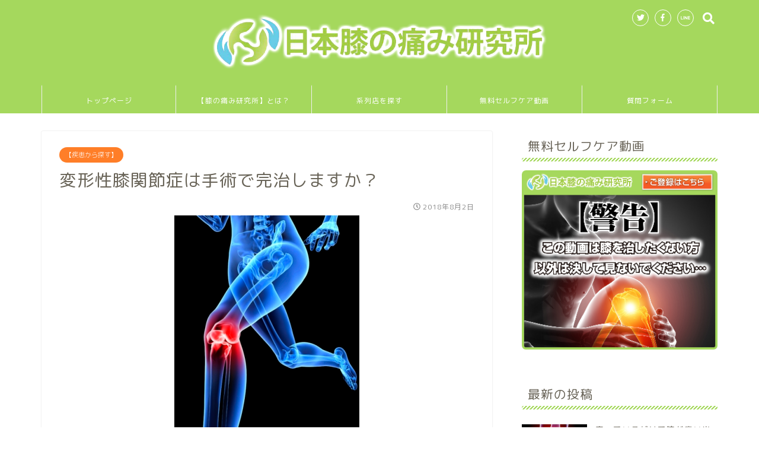

--- FILE ---
content_type: text/html; charset=UTF-8
request_url: https://knee-pain-tokyo.com/%E3%80%90%E7%96%BE%E6%82%A3%E3%81%8B%E3%82%89%E6%8E%A2%E3%81%99%E3%80%91/%E5%A4%89%E5%BD%A2%E6%80%A7%E8%86%9D%E9%96%A2%E7%AF%80%E7%97%87%E3%81%AF%E6%89%8B%E8%A1%93%E3%81%A7%E5%AE%8C%E6%B2%BB%E3%81%97%E3%81%BE%E3%81%99%E3%81%8B%EF%BC%9F.html
body_size: 24029
content:
<!DOCTYPE html>
<html lang="ja">
<head prefix="og: https://ogp.me/ns# fb: https://ogp.me/ns/fb# article: https://ogp.me/ns/article#">
<meta charset="utf-8">
<meta http-equiv="X-UA-Compatible" content="IE=edge">
<meta name="viewport" content="width=device-width, initial-scale=1">
<!-- ここからOGP -->
<meta property="og:type" content="blog">
<meta property="og:description" content="こんにちは。膝の痛み研究所千葉支部【北柏のぞみ整体院】のうじはらです。本日のテーマは「変形性膝関節症と手術」に">
<meta property="og:title" content="変形性膝関節症は手術で完治しますか？｜日本【膝の痛み】研究所">
<meta property="og:url" content="https://knee-pain-tokyo.com/%e3%80%90%e7%96%be%e6%82%a3%e3%81%8b%e3%82%89%e6%8e%a2%e3%81%99%e3%80%91/%e5%a4%89%e5%bd%a2%e6%80%a7%e8%86%9d%e9%96%a2%e7%af%80%e7%97%87%e3%81%af%e6%89%8b%e8%a1%93%e3%81%a7%e5%ae%8c%e6%b2%bb%e3%81%97%e3%81%be%e3%81%99%e3%81%8b%ef%bc%9f.html">
<meta property="og:image" content="https://knee-pain-tokyo.com/wp-content/uploads/2018/05/maxine-x-ray-knee-012511-resized-2.jpg">
<meta property="og:site_name" content="日本【膝の痛み】研究所">
<meta property="fb:admins" content="">
<meta name="twitter:card" content="summary">
<!-- ここまでOGP -->
<title>変形性膝関節症は手術で完治しますか？ | 日本【膝の痛み】研究所</title>
<meta name="description" itemprop="description" content="こんにちは。膝の痛み研究所千葉支部【北柏のぞみ整体院】のうじはらです。本日のテーマは「変形性膝関節症と手術」に">
<!-- Google Tag Manager for WordPress by gtm4wp.com -->
<style type="text/css">img.wp-smiley,img.emoji{display:inline!important;border:none!important;box-shadow:none!important;height:1em!important;width:1em!important;margin:0 .07em!important;vertical-align:-.1em!important;background:none!important;padding:0!important}</style><link rel='stylesheet' id='toc-screen-css' href='https://knee-pain-tokyo.com/wp-content/plugins/table-of-contents-plus/screen.min.css?ver=1509' type='text/css' media='all'/><link rel='stylesheet' id='theme-style-css' href='https://knee-pain-tokyo.com/wp-content/themes/jin/style.css?ver=4.9.26' type='text/css' media='all'/><link rel='stylesheet' id='fontawesome-style-css' href='https://use.fontawesome.com/releases/v5.0.1/css/all.css?ver=4.9.26' type='text/css' media='all'/><link rel='stylesheet' id='swiper-style-css' href='https://cdnjs.cloudflare.com/ajax/libs/Swiper/4.0.7/css/swiper.min.css?ver=4.9.26' type='text/css' media='all'/><style type="text/css">
		#wrapper{
						background-color: #ffffff;
						background-image: url();
		}
		.related-entry-headline-text span:before,
		#comment-title span:before,
		#reply-title span:before{
			background-color: #a5d85d;
			border-color: #a5d85d!important;
		}
		footer,
		#breadcrumb:after,
		#page-top a{	
			background-color: #727272;
		}
		.footer-inner a,
		#copyright,
		#copyright-center{
			border-color: #fff!important;
			color: #fff!important;
		}
		#footer-widget-area
		{
			border-color: #fff!important;
		}
		.page-top-footer a{
			color: #727272!important;
		}
				#breadcrumb ul li,
		#breadcrumb ul li a{
			color: #727272!important;
		}
		
		body,
		a,
		a:link,
		a:visited{
			color: #686357;
		}
		a:hover{
			color: #ff7e28;
		}
				.widget_nav_menu ul > li > a:before,
		.widget_categories ul > li > a:before,
		.widget_archive form:after,
		.widget_categories form:after,
		.widget_nav_menu ul > li > ul.sub-menu > li > a:before,
		.widget_categories ul > li > .children > li > a:before,
		.widget_nav_menu ul > li > ul.sub-menu > li > ul.sub-menu li > a:before,
		.widget_categories ul > li > .children > li > .children li > a:before{
			color: #a5d85d;
		}
		footer .footer-widget,
		footer .footer-widget a,
		footer .footer-widget ul li,
		.footer-widget.widget_nav_menu ul > li > a:before,
		.footer-widget.widget_categories ul > li > a:before{
			color: #fff!important;
			border-color: #fff!important;
		}
		footer .footer-widget .widgettitle{
			color: #fff!important;
			border-color: #ff7e28!important;
		}
		footer .widget_nav_menu ul .children .children li a:before,
		footer .widget_categories ul .children .children li a:before{
			background-color: #fff!important;
		}
		#drawernav a:hover,
		.post-list-title,
		#prev-next p,
		#toc_container .toc_list li a{
			color: #686357!important;
		}
		#header-box{
			background-color: #a5d85d;
		}
		.pickup-contents:before{
			background-color: #a5d85d!important;
		}
		.main-image-text{
			color: #686357;
		}
		.main-image-text-sub{
			color: #686357;
		}
		
						#site-info{
			padding-top: 15px!important;
			padding-bottom: 15px!important;
		}
				
		#site-info span a{
			color: #ffffff!important;
		}
		
				#headmenu .headsns .line a svg{
			fill: #ffffff!important;
		}
		#headmenu .headsns a,
		#headmenu{
			color: #ffffff!important;
			border-color:#ffffff!important;
		}
						.profile-follow .line-sns a svg{
			fill: #a5d85d!important;
		}
		.profile-follow .line-sns a:hover svg{
			fill: #ff7e28!important;
		}
		.profile-follow a{
			color: #a5d85d!important;
			border-color:#a5d85d!important;
		}
		.profile-follow a:hover,
		#headmenu .headsns a:hover{
			color:#ff7e28!important;
			border-color:#ff7e28!important;
		}
				.search-box:hover{
			color:#ff7e28!important;
			border-color:#ff7e28!important;
		}
				#header #headmenu .headsns .line a:hover svg{
			fill:#ff7e28!important;
		}
		.cps-icon-bar,
		#navtoggle:checked + .sp-menu-open .cps-icon-bar{
			background-color: #ffffff;
		}
		#nav-container{
			background-color: #a5d85d;
		}
		#drawernav ul.menu-box > li > a,
		#drawernav2 ul.menu-box > li > a,
		#drawernav3 ul.menu-box > li > a,
		#drawernav4 ul.menu-box > li > a,
		#drawernav5 ul.menu-box > li > a,
		#drawernav ul.menu-box > li.menu-item-has-children:after,
		#drawernav2 ul.menu-box > li.menu-item-has-children:after,
		#drawernav3 ul.menu-box > li.menu-item-has-children:after,
		#drawernav4 ul.menu-box > li.menu-item-has-children:after,
		#drawernav5 ul.menu-box > li.menu-item-has-children:after{
			color: #ffffff!important;
		}
		#drawernav ul.menu-box li a,
		#drawernav2 ul.menu-box li a,
		#drawernav3 ul.menu-box li a,
		#drawernav4 ul.menu-box li a,
		#drawernav5 ul.menu-box li a{
			font-size: 12px!important;
		}
		#drawernav3 ul.menu-box > li{
			color: #686357!important;
		}
		#drawernav4 .menu-box > .menu-item > a:after,
		#drawernav3 .menu-box > .menu-item > a:after,
		#drawernav .menu-box > .menu-item > a:after{
			background-color: #ffffff!important;
		}
		#drawernav2 .menu-box > .menu-item:hover,
		#drawernav5 .menu-box > .menu-item:hover{
			border-top-color: #a5d85d!important;
		}
						@media (min-width: 768px) {
			.post-list-mag .post-list-item:not(:nth-child(2n)){
				margin-right: 2.6%;
			}
		}
				@media (min-width: 768px) {
			#tab-1:checked ~ .tabBtn-mag li [for="tab-1"]:after,
			#tab-2:checked ~ .tabBtn-mag li [for="tab-2"]:after,
			#tab-3:checked ~ .tabBtn-mag li [for="tab-3"]:after,
			#tab-4:checked ~ .tabBtn-mag li [for="tab-4"]:after{
				border-top-color: #a5d85d!important;
			}
			.tabBtn-mag label{
				border-bottom-color: #a5d85d!important;
			}
		}
		#tab-1:checked ~ .tabBtn-mag li [for="tab-1"],
		#tab-2:checked ~ .tabBtn-mag li [for="tab-2"],
		#tab-3:checked ~ .tabBtn-mag li [for="tab-3"],
		#tab-4:checked ~ .tabBtn-mag li [for="tab-4"],
		#prev-next a.next:after,
		#prev-next a.prev:after{
			
			background-color: #a5d85d!important;
		}
		
		.swiper-slide .post-list-cat,
		.post-list-mag .post-list-cat,
		.post-list-mag3col .post-list-cat,
		.swiper-pagination-bullet-active,
		.pickup-cat,
		.post-list .post-list-cat,
		.more-cat-button a:hover span:before,
		#breadcrumb .bcHome a:hover span:before,
		.popular-item:nth-child(1) .pop-num,
		.popular-item:nth-child(2) .pop-num,
		.popular-item:nth-child(3) .pop-num{
			background-color: #ff7e28!important;
		}
		.sidebar-btn a,
		.profile-sns-menu{
			background-color: #ff7e28!important;
		}
		.sp-sns-menu a,
		.pickup-contents-box a:hover .pickup-title{
			border-color: #a5d85d!important;
			color: #a5d85d!important;
		}
				.pro-line svg{
			fill: #a5d85d!important;
		}
		.cps-post-cat a,
		.meta-cat,
		.popular-cat{
			background-color: #ff7e28!important;
			border-color: #ff7e28!important;
		}
		.tagicon,
		.tag-box a,
		#toc_container .toc_list > li,
		#toc_container .toc_title{
			color: #a5d85d!important;
		}
		.tag-box a,
		#toc_container:before{
			border-color: #a5d85d!important;
		}
		.cps-post-cat a:hover{
			color: #ff7e28!important;
		}
		.pagination li:not([class*="current"]) a:hover,
		.widget_tag_cloud a:hover{
			background-color: #a5d85d!important;
		}
		.nextpage a:hover span {
			color: #a5d85d!important;
			border-color: #a5d85d!important;
		}
		.cta-content:before{
			background-color: #ffffff!important;
		}
		.cta-text,
		.info-title{
			color: #686357!important;
		}
		#footer-widget-area.footer_style1 .widgettitle{
			border-color: #ff7e28!important;
		}
		.sidebar_style1 .widgettitle,
		.sidebar_style5 .widgettitle{
			border-color: #a5d85d!important;
		}
		.sidebar_style2 .widgettitle,
		.sidebar_style4 .widgettitle{
			background-color: #a5d85d!important;
		}
		
		.tn-logo-size{
			font-size: 50%!important;
		}
		.tn-logo-size img{
			width: 50%!important;
		}
		.sp-logo-size{
			font-size: 120%!important;
		}
		.sp-logo-size img{
			width: 120%!important;
		}
				.cps-post-main ul > li:before,
		.cps-post-main ol > li:before{
			background-color: #ff7e28!important;
		}
		.profile-card .profile-title{
			background-color: #a5d85d!important;
		}
		.profile-card{
			border-color: #a5d85d!important;
		}
		.cps-post-main a{
			color:#ff7e28;
		}
		.cps-post-main .marker{
			background: -webkit-linear-gradient( transparent 60%, #ffe8ce 0% ) ;
			background: linear-gradient( transparent 60%, #ffe8ce 0% ) ;
		}
		.cps-post-main .marker2{
			background: -webkit-linear-gradient( transparent 60%, #d9f4ab 0% ) ;
			background: linear-gradient( transparent 60%, #d9f4ab 0% ) ;
		}
		
		
		.simple-box1{
			border-color:#ef9b9b!important;
		}
		.simple-box2{
			border-color:#f2bf7d!important;
		}
		.simple-box3{
			border-color:#b5e28a!important;
		}
		.simple-box4{
			border-color:#7badd8!important;
		}
		.simple-box4:before{
			background-color: #7badd8;
		}
		.simple-box5{
			border-color:#e896c7!important;
		}
		.simple-box5:before{
			background-color: #e896c7;
		}
		.simple-box6{
			background-color:#fffdef!important;
		}
		.simple-box7{
			border-color:#def1f9!important;
		}
		.simple-box7:before{
			background-color:#def1f9!important;
		}
		.simple-box8{
			border-color:#96ddc1!important;
		}
		.simple-box8:before{
			background-color:#96ddc1!important;
		}
		.simple-box9:before{
			background-color:#e1c0e8!important;
		}
		.simple-box9:after{
			border-color:#e1c0e8 #e1c0e8 #fff #fff!important;
		}
		
		.kaisetsu-box1:before,
		.kaisetsu-box1-title{
			background-color:#ffb49e!important;
		}
		.kaisetsu-box2{
			border-color:#89c2f4!important;
		}
		.kaisetsu-box2-title{
			background-color:#89c2f4!important;
		}
		.kaisetsu-box4{
			border-color:#ea91a9!important;
		}
		.kaisetsu-box4-title{
			background-color:#ea91a9!important;
		}
		.kaisetsu-box5:before{
			background-color:#57b3ba!important;
		}
		.kaisetsu-box5-title{
			background-color:#57b3ba!important;
		}
		
		.concept-box1{
			border-color:#85db8f!important;
		}
		.concept-box1:after{
			background-color:#85db8f!important;
		}
		.concept-box1:before{
			content:"ポイント"!important;
			color:#85db8f!important;
		}
		.concept-box2{
			border-color:#f7cf6a!important;
		}
		.concept-box2:after{
			background-color:#f7cf6a!important;
		}
		.concept-box2:before{
			content:"注意点"!important;
			color:#f7cf6a!important;
		}
		.concept-box3{
			border-color:#86cee8!important;
		}
		.concept-box3:after{
			background-color:#86cee8!important;
		}
		.concept-box3:before{
			content:"良い例"!important;
			color:#86cee8!important;
		}
		.concept-box4{
			border-color:#ed8989!important;
		}
		.concept-box4:after{
			background-color:#ed8989!important;
		}
		.concept-box4:before{
			content:"悪い例"!important;
			color:#ed8989!important;
		}
		.concept-box5{
			border-color:#9e9e9e!important;
		}
		.concept-box5:after{
			background-color:#9e9e9e!important;
		}
		.concept-box5:before{
			content:"参考"!important;
			color:#9e9e9e!important;
		}
		.concept-box6{
			border-color:#8eaced!important;
		}
		.concept-box6:after{
			background-color:#8eaced!important;
		}
		.concept-box6:before{
			content:"メモ"!important;
			color:#8eaced!important;
		}
		
		.innerlink-box1,
		.blog-card{
			border-color:#ff7e28!important;
		}
		.innerlink-box1-title{
			background-color:#ff7e28!important;
			border-color:#ff7e28!important;
		}
		.innerlink-box1:before,
		.blog-card-hl-box{
			background-color:#ff7e28!important;
		}
		
		.color-button01 a,
		.color-button01 a:hover,
		.color-button01:before{
			background-color: #ff7f00!important;
		}
		.top-image-btn-color a,
		.top-image-btn-color a:hover,
		.top-image-btn-color:before{
			background-color: #ffcd44!important;
		}
		.color-button02 a,
		.color-button02 a:hover,
		.color-button02:before{
			background-color: #81d742!important;
		}
		
		.color-button01-big a,
		.color-button01-big a:hover,
		.color-button01-big:before{
			background-color: #ff7e28!important;
		}
		.color-button01-big a,
		.color-button01-big:before{
			border-radius: 5px!important;
		}
		.color-button01-big a{
			padding-top: 20px!important;
			padding-bottom: 20px!important;
		}
		
		.color-button02-big a,
		.color-button02-big a:hover,
		.color-button02-big:before{
			background-color: #c0ea85!important;
		}
		.color-button02-big a,
		.color-button02-big:before{
			border-radius: 40px!important;
		}
		.color-button02-big a{
			padding-top: 20px!important;
			padding-bottom: 20px!important;
		}
				.color-button01-big{
			width: 75%!important;
		}
		.color-button02-big{
			width: 75%!important;
		}
				
		
					.top-image-btn-color:before,
			.color-button01:before,
			.color-button02:before,
			.color-button01-big:before,
			.color-button02-big:before{
				bottom: -1px;
				left: -1px;
				width: 100%;
				height: 100%;
				border-radius: 6px;
				box-shadow: 0px 1px 5px 0px rgba(0, 0, 0, 0.25);
				-webkit-transition: all .4s;
				transition: all .4s;
			}
			.top-image-btn-color a:hover,
			.color-button01 a:hover,
			.color-button02 a:hover,
			.color-button01-big a:hover,
			.color-button02-big a:hover{
				-webkit-transform: translateY(2px);
				transform: translateY(2px);
				-webkit-filter: brightness(0.95);
				 filter: brightness(0.95);
			}
			.top-image-btn-color:hover:before,
			.color-button01:hover:before,
			.color-button02:hover:before,
			.color-button01-big:hover:before,
			.color-button02-big:hover:before{
				-webkit-transform: translateY(2px);
				transform: translateY(2px);
				box-shadow: none!important;
			}
				
		.h2-style01 h2,
		.h2-style02 h2:before,
		.h2-style03 h2,
		.h2-style04 h2:before,
		.h2-style05 h2,
		.h2-style07 h2:before,
		.h2-style07 h2:after,
		.h3-style03 h3:before,
		.h3-style02 h3:before,
		.h3-style05 h3:before,
		.h3-style07 h3:before,
		.h2-style08 h2:after,
		.h2-style10 h2:before,
		.h2-style10 h2:after,
		.h3-style02 h3:after,
		.h4-style02 h4:before{
			background-color: #a5d85d!important;
		}
		.h3-style01 h3,
		.h3-style04 h3,
		.h3-style05 h3,
		.h3-style06 h3,
		.h4-style01 h4,
		.h2-style02 h2,
		.h2-style08 h2,
		.h2-style08 h2:before,
		.h2-style09 h2,
		.h4-style03 h4{
			border-color: #a5d85d!important;
		}
		.h2-style05 h2:before{
			border-top-color: #a5d85d!important;
		}
		.h2-style06 h2:before,
		.sidebar_style3 .widgettitle:after{
			background-image: linear-gradient(
				-45deg,
				transparent 25%,
				#a5d85d 25%,
				#a5d85d 50%,
				transparent 50%,
				transparent 75%,
				#a5d85d 75%,
				#a5d85d			);
		}
				
		@media all and (-ms-high-contrast:none){
			*::-ms-backdrop, .color-button01:before,
			.color-button02:before,
			.color-button01-big:before,
			.color-button02-big:before{
				background-color: #595857!important;
			}
		}
		
	</style><style type="text/css" id="wp-custom-css">.proflink a{display:block;text-align:center;padding:7px 10px;background:#aaa;width:50%;margin:0 auto;margin-top:20px;border-radius:20px;border:3px double #fff;font-size:.65rem;color:#fff}.proflink a:hover{opacity:.75}</style><link href="https://fonts.googleapis.com/css?family=Quicksand" rel="stylesheet"><link href="https://fonts.googleapis.com/earlyaccess/roundedmplus1c.css" rel="stylesheet"/><script data-cfasync="false" data-pagespeed-no-defer type="text/javascript">//<![CDATA[
var gtm4wp_datalayer_name="dataLayer";var dataLayer=dataLayer||[];
//]]></script>
<!-- End Google Tag Manager for WordPress by gtm4wp.com -->
<!-- All in One SEO Pack 3.3.3 によって Michael Torbert の Semper Fi Web Design[1098,1135] -->
<meta name="description" content="こんにちは。膝の痛み研究所千葉支部【北柏のぞみ整体院】のうじはらです。本日のテーマは「変形性膝関節症と手術」についてです。 膝痛でお悩みの方。以下の症状でお困りではありませんか？ ・膝関節周囲に痛みがある ・膝の曲げ伸ばしで痛みがある ・寝起きで痛みがある ・自転車に乗れなくなった"/>
<meta name="keywords" content="変形性膝関節症,手術,完治,【疾患から探す】"/>
<script type="application/ld+json" class="aioseop-schema">{"@context":"https://schema.org","@graph":[{"@type":"Organization","@id":"https://knee-pain-tokyo.com/#organization","url":"https://knee-pain-tokyo.com/","name":"\u65e5\u672c\u3010\u819d\u306e\u75db\u307f\u3011\u7814\u7a76\u6240","sameAs":[]},{"@type":"WebSite","@id":"https://knee-pain-tokyo.com/#website","url":"https://knee-pain-tokyo.com/","name":"\u65e5\u672c\u3010\u819d\u306e\u75db\u307f\u3011\u7814\u7a76\u6240","publisher":{"@id":"https://knee-pain-tokyo.com/#organization"}},{"@type":"WebPage","@id":"https://knee-pain-tokyo.com/%e3%80%90%e7%96%be%e6%82%a3%e3%81%8b%e3%82%89%e6%8e%a2%e3%81%99%e3%80%91/%e5%a4%89%e5%bd%a2%e6%80%a7%e8%86%9d%e9%96%a2%e7%af%80%e7%97%87%e3%81%af%e6%89%8b%e8%a1%93%e3%81%a7%e5%ae%8c%e6%b2%bb%e3%81%97%e3%81%be%e3%81%99%e3%81%8b%ef%bc%9f.html#webpage","url":"https://knee-pain-tokyo.com/%e3%80%90%e7%96%be%e6%82%a3%e3%81%8b%e3%82%89%e6%8e%a2%e3%81%99%e3%80%91/%e5%a4%89%e5%bd%a2%e6%80%a7%e8%86%9d%e9%96%a2%e7%af%80%e7%97%87%e3%81%af%e6%89%8b%e8%a1%93%e3%81%a7%e5%ae%8c%e6%b2%bb%e3%81%97%e3%81%be%e3%81%99%e3%81%8b%ef%bc%9f.html","inLanguage":"ja","name":"\u5909\u5f62\u6027\u819d\u95a2\u7bc0\u75c7\u306f\u624b\u8853\u3067\u5b8c\u6cbb\u3057\u307e\u3059\u304b\uff1f","isPartOf":{"@id":"https://knee-pain-tokyo.com/#website"},"image":{"@type":"ImageObject","@id":"https://knee-pain-tokyo.com/%e3%80%90%e7%96%be%e6%82%a3%e3%81%8b%e3%82%89%e6%8e%a2%e3%81%99%e3%80%91/%e5%a4%89%e5%bd%a2%e6%80%a7%e8%86%9d%e9%96%a2%e7%af%80%e7%97%87%e3%81%af%e6%89%8b%e8%a1%93%e3%81%a7%e5%ae%8c%e6%b2%bb%e3%81%97%e3%81%be%e3%81%99%e3%81%8b%ef%bc%9f.html#primaryimage","url":"https://knee-pain-tokyo.com/wp-content/uploads/2018/05/maxine-x-ray-knee-012511-resized-2.jpg","width":312,"height":366},"primaryImageOfPage":{"@id":"https://knee-pain-tokyo.com/%e3%80%90%e7%96%be%e6%82%a3%e3%81%8b%e3%82%89%e6%8e%a2%e3%81%99%e3%80%91/%e5%a4%89%e5%bd%a2%e6%80%a7%e8%86%9d%e9%96%a2%e7%af%80%e7%97%87%e3%81%af%e6%89%8b%e8%a1%93%e3%81%a7%e5%ae%8c%e6%b2%bb%e3%81%97%e3%81%be%e3%81%99%e3%81%8b%ef%bc%9f.html#primaryimage"},"datePublished":"2018-08-02T05:59:27+00:00","dateModified":"2018-08-02T05:59:27+00:00"},{"@type":"Article","@id":"https://knee-pain-tokyo.com/%e3%80%90%e7%96%be%e6%82%a3%e3%81%8b%e3%82%89%e6%8e%a2%e3%81%99%e3%80%91/%e5%a4%89%e5%bd%a2%e6%80%a7%e8%86%9d%e9%96%a2%e7%af%80%e7%97%87%e3%81%af%e6%89%8b%e8%a1%93%e3%81%a7%e5%ae%8c%e6%b2%bb%e3%81%97%e3%81%be%e3%81%99%e3%81%8b%ef%bc%9f.html#article","isPartOf":{"@id":"https://knee-pain-tokyo.com/%e3%80%90%e7%96%be%e6%82%a3%e3%81%8b%e3%82%89%e6%8e%a2%e3%81%99%e3%80%91/%e5%a4%89%e5%bd%a2%e6%80%a7%e8%86%9d%e9%96%a2%e7%af%80%e7%97%87%e3%81%af%e6%89%8b%e8%a1%93%e3%81%a7%e5%ae%8c%e6%b2%bb%e3%81%97%e3%81%be%e3%81%99%e3%81%8b%ef%bc%9f.html#webpage"},"author":{"@id":"https://knee-pain-tokyo.com/author/nozomi-seitai2#author"},"headline":"\u5909\u5f62\u6027\u819d\u95a2\u7bc0\u75c7\u306f\u624b\u8853\u3067\u5b8c\u6cbb\u3057\u307e\u3059\u304b\uff1f","datePublished":"2018-08-02T05:59:27+00:00","dateModified":"2018-08-02T05:59:27+00:00","commentCount":0,"mainEntityOfPage":{"@id":"https://knee-pain-tokyo.com/%e3%80%90%e7%96%be%e6%82%a3%e3%81%8b%e3%82%89%e6%8e%a2%e3%81%99%e3%80%91/%e5%a4%89%e5%bd%a2%e6%80%a7%e8%86%9d%e9%96%a2%e7%af%80%e7%97%87%e3%81%af%e6%89%8b%e8%a1%93%e3%81%a7%e5%ae%8c%e6%b2%bb%e3%81%97%e3%81%be%e3%81%99%e3%81%8b%ef%bc%9f.html#webpage"},"publisher":{"@id":"https://knee-pain-tokyo.com/#organization"},"articleSection":"\u3010\u75be\u60a3\u304b\u3089\u63a2\u3059\u3011, \u5909\u5f62\u6027\u819d\u95a2\u7bc0\u75c7","image":{"@type":"ImageObject","@id":"https://knee-pain-tokyo.com/%e3%80%90%e7%96%be%e6%82%a3%e3%81%8b%e3%82%89%e6%8e%a2%e3%81%99%e3%80%91/%e5%a4%89%e5%bd%a2%e6%80%a7%e8%86%9d%e9%96%a2%e7%af%80%e7%97%87%e3%81%af%e6%89%8b%e8%a1%93%e3%81%a7%e5%ae%8c%e6%b2%bb%e3%81%97%e3%81%be%e3%81%99%e3%81%8b%ef%bc%9f.html#primaryimage","url":"https://knee-pain-tokyo.com/wp-content/uploads/2018/05/maxine-x-ray-knee-012511-resized-2.jpg","width":312,"height":366}},{"@type":"Person","@id":"https://knee-pain-tokyo.com/author/nozomi-seitai2#author","name":"\u6c0f\u539f\u5927\u8cb4","sameAs":[],"image":{"@type":"ImageObject","@id":"https://knee-pain-tokyo.com/#personlogo","url":"https://knee-pain-tokyo.com/wp-content/uploads/2018/04/ujihara.jpg","width":96,"height":96,"caption":"\u6c0f\u539f\u5927\u8cb4"}}]}</script>
<link rel="canonical" href="https://knee-pain-tokyo.com/【疾患から探す】/変形性膝関節症は手術で完治しますか？.html"/>
<!-- All in One SEO Pack -->
<link rel='dns-prefetch' href='//ajax.googleapis.com'/>
<link rel='dns-prefetch' href='//cdnjs.cloudflare.com'/>
<link rel='dns-prefetch' href='//use.fontawesome.com'/>
<link rel='dns-prefetch' href='//s.w.org'/>
<link rel="alternate" type="application/rss+xml" title="日本【膝の痛み】研究所 &raquo; フィード" href="https://knee-pain-tokyo.com/feed"/>
<link rel="alternate" type="application/rss+xml" title="日本【膝の痛み】研究所 &raquo; コメントフィード" href="https://knee-pain-tokyo.com/comments/feed"/>
<link rel="alternate" type="application/rss+xml" title="日本【膝の痛み】研究所 &raquo; 変形性膝関節症は手術で完治しますか？ のコメントのフィード" href="https://knee-pain-tokyo.com/%e3%80%90%e7%96%be%e6%82%a3%e3%81%8b%e3%82%89%e6%8e%a2%e3%81%99%e3%80%91/%e5%a4%89%e5%bd%a2%e6%80%a7%e8%86%9d%e9%96%a2%e7%af%80%e7%97%87%e3%81%af%e6%89%8b%e8%a1%93%e3%81%a7%e5%ae%8c%e6%b2%bb%e3%81%97%e3%81%be%e3%81%99%e3%81%8b%ef%bc%9f.html/feed"/>
<script data-pagespeed-orig-type="text/javascript" type="text/psajs" data-pagespeed-orig-index="0">window._wpemojiSettings={"baseUrl":"https:\/\/s.w.org\/images\/core\/emoji\/11\/72x72\/","ext":".png","svgUrl":"https:\/\/s.w.org\/images\/core\/emoji\/11\/svg\/","svgExt":".svg","source":{"concatemoji":"https:\/\/knee-pain-tokyo.com\/wp-includes\/js\/wp-emoji-release.min.js?ver=4.9.26"}};!function(e,a,t){var n,r,o,i=a.createElement("canvas"),p=i.getContext&&i.getContext("2d");function s(e,t){var a=String.fromCharCode;p.clearRect(0,0,i.width,i.height),p.fillText(a.apply(this,e),0,0);e=i.toDataURL();return p.clearRect(0,0,i.width,i.height),p.fillText(a.apply(this,t),0,0),e===i.toDataURL()}function c(e){var t=a.createElement("script");t.src=e,t.defer=t.type="text/javascript",a.getElementsByTagName("head")[0].appendChild(t)}for(o=Array("flag","emoji"),t.supports={everything:!0,everythingExceptFlag:!0},r=0;r<o.length;r++)t.supports[o[r]]=function(e){if(!p||!p.fillText)return!1;switch(p.textBaseline="top",p.font="600 32px Arial",e){case"flag":return s([55356,56826,55356,56819],[55356,56826,8203,55356,56819])?!1:!s([55356,57332,56128,56423,56128,56418,56128,56421,56128,56430,56128,56423,56128,56447],[55356,57332,8203,56128,56423,8203,56128,56418,8203,56128,56421,8203,56128,56430,8203,56128,56423,8203,56128,56447]);case"emoji":return!s([55358,56760,9792,65039],[55358,56760,8203,9792,65039])}return!1}(o[r]),t.supports.everything=t.supports.everything&&t.supports[o[r]],"flag"!==o[r]&&(t.supports.everythingExceptFlag=t.supports.everythingExceptFlag&&t.supports[o[r]]);t.supports.everythingExceptFlag=t.supports.everythingExceptFlag&&!t.supports.flag,t.DOMReady=!1,t.readyCallback=function(){t.DOMReady=!0},t.supports.everything||(n=function(){t.readyCallback()},a.addEventListener?(a.addEventListener("DOMContentLoaded",n,!1),e.addEventListener("load",n,!1)):(e.attachEvent("onload",n),a.attachEvent("onreadystatechange",function(){"complete"===a.readyState&&t.readyCallback()})),(n=t.source||{}).concatemoji?c(n.concatemoji):n.wpemoji&&n.twemoji&&(c(n.twemoji),c(n.wpemoji)))}(window,document,window._wpemojiSettings);</script>
<script data-pagespeed-orig-type='text/javascript' src='https://ajax.googleapis.com/ajax/libs/jquery/1.12.4/jquery.min.js?ver=4.9.26' type="text/psajs" data-pagespeed-orig-index="1"></script>
<script data-pagespeed-orig-type='text/javascript' src='https://knee-pain-tokyo.com/wp-content/plugins/duracelltomi-google-tag-manager/js/gtm4wp-form-move-tracker.js?ver=1.11.2' type="text/psajs" data-pagespeed-orig-index="2"></script>
<link rel='https://api.w.org/' href='https://knee-pain-tokyo.com/wp-json/'/>
<link rel='shortlink' href='https://knee-pain-tokyo.com/?p=1449'/>
<link rel="alternate" type="application/json+oembed" href="https://knee-pain-tokyo.com/wp-json/oembed/1.0/embed?url=https%3A%2F%2Fknee-pain-tokyo.com%2F%25e3%2580%2590%25e7%2596%25be%25e6%2582%25a3%25e3%2581%258b%25e3%2582%2589%25e6%258e%25a2%25e3%2581%2599%25e3%2580%2591%2F%25e5%25a4%2589%25e5%25bd%25a2%25e6%2580%25a7%25e8%2586%259d%25e9%2596%25a2%25e7%25af%2580%25e7%2597%2587%25e3%2581%25af%25e6%2589%258b%25e8%25a1%2593%25e3%2581%25a7%25e5%25ae%258c%25e6%25b2%25bb%25e3%2581%2597%25e3%2581%25be%25e3%2581%2599%25e3%2581%258b%25ef%25bc%259f.html"/>
<link rel="alternate" type="text/xml+oembed" href="https://knee-pain-tokyo.com/wp-json/oembed/1.0/embed?url=https%3A%2F%2Fknee-pain-tokyo.com%2F%25e3%2580%2590%25e7%2596%25be%25e6%2582%25a3%25e3%2581%258b%25e3%2582%2589%25e6%258e%25a2%25e3%2581%2599%25e3%2580%2591%2F%25e5%25a4%2589%25e5%25bd%25a2%25e6%2580%25a7%25e8%2586%259d%25e9%2596%25a2%25e7%25af%2580%25e7%2597%2587%25e3%2581%25af%25e6%2589%258b%25e8%25a1%2593%25e3%2581%25a7%25e5%25ae%258c%25e6%25b2%25bb%25e3%2581%2597%25e3%2581%25be%25e3%2581%2599%25e3%2581%258b%25ef%25bc%259f.html&#038;format=xml"/>
<script data-pagespeed-orig-type="text/javascript" type="text/psajs" data-pagespeed-orig-index="3">(function(){var t=function(){window._pt_sp_2=[];_pt_sp_2.push('setAccount,74320206');var _protocol=(("https:"==document.location.protocol)?" https://":" http://");(function(){var atag=document.createElement('script');atag.type='text/javascript';atag.async=true;atag.src=_protocol+'js.ptengine.com/pta.js';var stag=document.createElement('script');stag.type='text/javascript';stag.async=true;stag.src=_protocol+'js.ptengine.com/pts.js';var s=document.getElementsByTagName('script')[0];s.parentNode.insertBefore(atag,s);s.parentNode.insertBefore(stag,s);})();}
if(window.attachEvent){window.attachEvent("onload",t);}else if(window.addEventListener){window.addEventListener("load",t,false);}else{t();}})();</script>
<!-- Google Tag Manager for WordPress by gtm4wp.com -->
<script data-cfasync="false" data-pagespeed-no-defer type="text/javascript">//<![CDATA[
var dataLayer_content={"pagePostType":"post","pagePostType2":"single-post","pageCategory":["%e3%80%90%e7%96%be%e6%82%a3%e3%81%8b%e3%82%89%e6%8e%a2%e3%81%99%e3%80%91","%e5%a4%89%e5%bd%a2%e6%80%a7%e8%86%9d%e9%96%a2%e7%af%80%e7%97%87"],"pagePostAuthor":"氏原大貴"};dataLayer.push(dataLayer_content);
//]]></script>
<script data-cfasync="false" type="text/psajs" data-pagespeed-orig-index="4">//<![CDATA[
(function(w,d,s,l,i){w[l]=w[l]||[];w[l].push({'gtm.start':new Date().getTime(),event:'gtm.js'});var f=d.getElementsByTagName(s)[0],j=d.createElement(s),dl=l!='dataLayer'?'&l='+l:'';j.async=true;j.src='//www.googletagmanager.com/gtm.'+'js?id='+i+dl;f.parentNode.insertBefore(j,f);})(window,document,'script','dataLayer','GTM-M2Q2WMG');
//]]></script>
<!-- End Google Tag Manager -->
<!-- End Google Tag Manager for WordPress by gtm4wp.com -->
<!-- Facebook Pixel Code -->
<script data-pagespeed-orig-type='text/javascript' type="text/psajs" data-pagespeed-orig-index="5">!function(f,b,e,v,n,t,s){if(f.fbq)return;n=f.fbq=function(){n.callMethod?n.callMethod.apply(n,arguments):n.queue.push(arguments)};if(!f._fbq)f._fbq=n;n.push=n;n.loaded=!0;n.version='2.0';n.queue=[];t=b.createElement(e);t.async=!0;t.src=v;s=b.getElementsByTagName(e)[0];s.parentNode.insertBefore(t,s)}(window,document,'script','https://connect.facebook.net/en_US/fbevents.js');</script>
<!-- End Facebook Pixel Code -->
<script data-pagespeed-orig-type='text/javascript' type="text/psajs" data-pagespeed-orig-index="6">fbq('init','516696082280784',[],{"agent":"wordpress-4.9.26-1.8.0"});</script><script data-pagespeed-orig-type='text/javascript' type="text/psajs" data-pagespeed-orig-index="7">fbq('track','PageView',[]);</script>
<!-- Facebook Pixel Code -->
<noscript>
<img height="1" width="1" style="display:none" alt="fbpx" src="https://www.facebook.com/tr?id=516696082280784&ev=PageView&noscript=1"/>
</noscript>
<!-- End Facebook Pixel Code -->
<link rel="icon" href="https://knee-pain-tokyo.com/wp-content/uploads/2018/04/cropped-hiza1-32x32.jpg" sizes="32x32"/>
<link rel="icon" href="https://knee-pain-tokyo.com/wp-content/uploads/2018/04/cropped-hiza1-192x192.jpg" sizes="192x192"/>
<link rel="apple-touch-icon-precomposed" href="https://knee-pain-tokyo.com/wp-content/uploads/2018/04/cropped-hiza1-180x180.jpg"/>
<meta name="msapplication-TileImage" content="https://knee-pain-tokyo.com/wp-content/uploads/2018/04/cropped-hiza1-270x270.jpg"/>
<!-- Global site tag (gtag.js) - Google Analytics -->
<script async src="https://www.googletagmanager.com/gtag/js?id=UA-87258338-4" type="text/psajs" data-pagespeed-orig-index="8"></script>
<script type="text/psajs" data-pagespeed-orig-index="9">window.dataLayer=window.dataLayer||[];function gtag(){dataLayer.push(arguments);}gtag('js',new Date());gtag('config','UA-87258338-4');</script>
<meta name="google-site-verification" content="KJfxnbOFK9mMjF5WPCyWQgWx71nUBpHcLHfSOBj0Nac"/>
</head>
<body class="post-template-default single single-post postid-1449 single-format-standard" id="rm-style"><noscript><meta HTTP-EQUIV="refresh" content="0;url='https://knee-pain-tokyo.com/%E3%80%90%E7%96%BE%E6%82%A3%E3%81%8B%E3%82%89%E6%8E%A2%E3%81%99%E3%80%91/%E5%A4%89%E5%BD%A2%E6%80%A7%E8%86%9D%E9%96%A2%E7%AF%80%E7%97%87%E3%81%AF%E6%89%8B%E8%A1%93%E3%81%A7%E5%AE%8C%E6%B2%BB%E3%81%97%E3%81%BE%E3%81%99%E3%81%8B%EF%BC%9F.html?PageSpeed=noscript'" /><style><!--table,div,span,font,p{display:none} --></style><div style="display:block">Please click <a href="https://knee-pain-tokyo.com/%E3%80%90%E7%96%BE%E6%82%A3%E3%81%8B%E3%82%89%E6%8E%A2%E3%81%99%E3%80%91/%E5%A4%89%E5%BD%A2%E6%80%A7%E8%86%9D%E9%96%A2%E7%AF%80%E7%97%87%E3%81%AF%E6%89%8B%E8%A1%93%E3%81%A7%E5%AE%8C%E6%B2%BB%E3%81%97%E3%81%BE%E3%81%99%E3%81%8B%EF%BC%9F.html?PageSpeed=noscript">here</a> if you are not redirected within a few seconds.</div></noscript>
<div id="wrapper">
<!--ヘッダー-->
<div id="header-box" class="tn_on header-box animate-off">
<div id="header" class="header-type2 header animate-off">
<div id="site-info" class="ef">
<span class="tn-logo-size"><a href='https://knee-pain-tokyo.com/' title='日本【膝の痛み】研究所' rel='home'><img src='https://knee-pain-tokyo.com/wp-content/uploads/2018/04/hiza2.png' alt=''></a></span>
</div>
<div id="headmenu">
<span class="headsns tn_sns_on">
<span class="twitter"><a href="#"><i class="fab fa-twitter fa-lg" aria-hidden="true"></i></a></span>
<span class="facebook">
<a href="#"><i class="fab fa-facebook-f fa-lg" aria-hidden="true"></i></a>
</span>
<span class="line">
<a href="#" target="_blank"><svg version="1.1" xmlns="http://www.w3.org/2000/svg" xmlns:xlink="http://www.w3.org/1999/xlink" x="0px" y="0px" viewBox="0 0 122.4 47.2" style="enable-background:new 0 0 122.4 47.2;" xml:space="preserve">
<path d="M77.4,28.4c0.1-5,0.2-9,0.2-13.1c0-3.2-0.1-6.3,0-9.5c0.1-3.1,1.6-4.6,4-4.6c2.2,0,4.2,1.9,4.6,4.5c0.1,0.8,0,1.7,0,2.5
	c0,10.3,0,20.6,0,31c0,0.7,0,1.3,0,2c-0.1,2.2-1.1,3.8-3.3,4.5c-2.2,0.7-4-0.1-5.3-1.9c-3.1-4.1-6.1-8.3-9.1-12.5
	c-2.8-3.8-5.7-7.7-9.1-12.2c-0.5,1.9-1,2.9-1,3.9c-0.1,5.3,0,10.7,0,16c0,1.2,0.1,2.4-0.1,3.5c-0.4,2.2-2,3.5-4.2,3.4
	c-2.1-0.1-3.9-1.4-4.2-3.5c-0.2-1-0.1-2-0.1-3c0-10.5,0-21,0-31.5c0-0.5,0-1,0-1.5c-0.1-2.5,1.2-4.2,3.4-5c2.2-0.9,3.9,0.5,5.2,2.1
	c2.5,3.1,4.7,6.4,7.1,9.6c3.1,4.3,6.2,8.6,9.4,12.9C75.4,26.7,76.1,27.2,77.4,28.4z"/>
<path d="M102.3,9.7c0,3.7,0,6.3,0,9.5c3.9,0,7.7-0.1,11.5,0c1.4,0,3,0.3,4.2,0.9c1.7,0.9,2.8,2.4,2.1,4.5c-0.6,1.9-1.8,3.1-4,3.1
	c-2.5,0-5,0-7.5,0c-1.8,0-3.6,0-6,0c-0.2,3.2-0.3,6.1-0.5,9.5c4.2,0,8.2-0.1,12.1,0.1c1.5,0.1,3.4,0.6,4.5,1.5
	c0.9,0.8,1.5,2.6,1.4,3.9c-0.1,1.7-1.6,3-3.4,3.1c-6.3,0.1-12.6,0.2-18.9,0c-3.3-0.1-4-1.1-4.1-4.5c-0.1-11.8-0.1-23.6,0-35.5
	c0-3.6,1.2-4.7,4.9-4.7c5.5-0.1,11-0.1,16.5,0c2.9,0,5.2,2.1,5.2,4.3c0,2.2-2.3,4.2-5.3,4.2C111,9.8,106.8,9.7,102.3,9.7z"/>
<path d="M10.3,37.4c1.5,0,2.6,0,3.7,0c3.5,0.1,7,0.1,10.4,0.5c2.7,0.3,4,2,3.9,4.3c-0.1,2-1.6,3.5-4,3.6C18.1,46,12,46,5.8,45.9
	c-2.8-0.1-4.1-1.6-4.1-4.6c-0.1-11.8-0.1-23.6,0-35.4c0-2.8,1.8-4.6,4.1-4.7c2.2,0,4.3,2,4.5,4.5c0.2,3,0.1,6,0.1,9
	C10.4,22,10.3,29.3,10.3,37.4z"/>
<path d="M33.7,23.4c0-5.7-0.1-11.3,0-17c0-3.5,1.8-5.4,4.5-5.3c2.2,0.1,4.1,2.4,4.1,5.4c0.1,11.5,0.1,23,0,34.4
	c0,3.3-1.6,4.9-4.3,4.8c-2.7,0-4.2-1.6-4.2-5C33.7,35.1,33.8,29.3,33.7,23.4C33.8,23.4,33.8,23.4,33.7,23.4z"/>
</svg>
</a>
</span>
</span>
<span class="headsearch tn_search_on">
<form class="search-box" role="search" method="get" id="searchform" action="https://knee-pain-tokyo.com/">
<input type="search" placeholder="キーワードを入力してEnter" class="text search-text" value="" name="s" id="s">
<input type="submit" id="searchsubmit" value="&#xf002;">
</form>
</span>
</div>
</div>
</div>
<div id="scroll-content">
<!--ヘッダー画像-->
<!--ヘッダー画像-->
<!--グローバルナビゲーション layout1-->
<div id="nav-container">
<div id="drawernav2" class="ef">
<nav class="fixed-content"><ul class="menu-box"><li class="menu-item menu-item-type-custom menu-item-object-custom menu-item-home menu-item-106"><a href="https://knee-pain-tokyo.com/">トップページ</a></li>
<li class="menu-item menu-item-type-post_type menu-item-object-page menu-item-72"><a href="https://knee-pain-tokyo.com/%e3%80%90%e8%86%9d%e3%81%ae%e7%97%9b%e3%81%bf%e7%a0%94%e7%a9%b6%e6%89%80%e3%80%91%e3%81%a8%e3%81%af%ef%bc%9f">【膝の痛み研究所】とは？</a></li>
<li class="menu-item menu-item-type-post_type menu-item-object-page menu-item-71"><a href="https://knee-pain-tokyo.com/sagasu">系列店を探す</a></li>
<li class="menu-item menu-item-type-post_type menu-item-object-page menu-item-68"><a href="https://knee-pain-tokyo.com/%e7%84%a1%e6%96%99%e3%82%bb%e3%83%ab%e3%83%95%e3%82%b1%e3%82%a2%e5%8b%95%e7%94%bb">無料セルフケア動画</a></li>
<li class="menu-item menu-item-type-post_type menu-item-object-page menu-item-70"><a href="https://knee-pain-tokyo.com/%e8%b3%aa%e5%95%8f%e3%83%95%e3%82%a9%e3%83%bc%e3%83%a0">質問フォーム</a></li>
</ul></nav>	</div>
</div>
<!--グローバルナビゲーション layout1-->
<!--ヘッダー-->
<div class="clearfix"></div>
<div id="contents">
<div id="overlay"></div>
<!--メインコンテンツ-->
<main id="main-contents" class="main-contents article_style1 animate-off" itemprop="mainContentOfPage">
<section class="cps-post-box hentry">
<article class="cps-post">
<header class="cps-post-header">
<span class="cps-post-cat category-%e3%80%90%e7%96%be%e6%82%a3%e3%81%8b%e3%82%89%e6%8e%a2%e3%81%99%e3%80%91" itemprop="keywords"><a href="https://knee-pain-tokyo.com/./%e3%80%90%e7%96%be%e6%82%a3%e3%81%8b%e3%82%89%e6%8e%a2%e3%81%99%e3%80%91" style="background-color:!important;">【疾患から探す】</a></span>
<h1 class="cps-post-title entry-title" itemprop="headline">変形性膝関節症は手術で完治しますか？</h1>
<div class="cps-post-meta vcard">
<span class="writer fn" itemprop="author" itemscope itemtype="http://schema.org/Person"><span itemprop="name">氏原大貴</span></span>
<span class="cps-post-date-box">
<span class="cps-post-date"><i class="far fa-clock" aria-hidden="true"></i>&nbsp;<time class="entry-date date published updated" datetime="2018-08-02T14:59:27+00:00">2018年8月2日</time></span>
</span>
</div>
</header>
<div class="cps-post-thumb" itemscope itemtype="http://schema.org/ImageObject">
<img src="https://knee-pain-tokyo.com/wp-content/uploads/2018/05/maxine-x-ray-knee-012511-resized-2.jpg" class="attachment-large_size size-large_size wp-post-image" alt="変形性膝関節症,軟骨,再生医療" srcset="https://knee-pain-tokyo.com/wp-content/uploads/2018/05/maxine-x-ray-knee-012511-resized-2.jpg 312w, https://knee-pain-tokyo.com/wp-content/uploads/2018/05/maxine-x-ray-knee-012511-resized-2-256x300.jpg 256w" sizes="(max-width: 312px) 100vw, 312px"/>	</div>
<div class="cps-post-main-box">
<div class="cps-post-main h2-style01 h3-style04 h4-style01 entry-content m-size m-size-sp" itemprop="articleBody">
<div class="clearfix"></div>
<p>こんにちは。膝の痛み研究所千葉支部【北柏のぞみ整体院】のうじはらです。本日のテーマは「変形性膝関節症と<strong>手術</strong>」についてです。</p>
<div id="toc_container" class="no_bullets"><p class="toc_title">Contents</p><ul class="toc_list"><li><a href="#i"><span class="toc_number toc_depth_1">1</span> 膝痛でお悩みの方。以下の症状でお困りではありませんか？</a></li><li><a href="#i-2"><span class="toc_number toc_depth_1">2</span> 変形性膝関節症は誰もが通る道？</a></li><li><a href="#i-3"><span class="toc_number toc_depth_1">3</span> 変形性膝関節症とは？</a></li><li><a href="#i-4"><span class="toc_number toc_depth_1">4</span> 変形性膝関節症の症状</a><ul><li><a href="#i-5"><span class="toc_number toc_depth_2">4.1</span> 初期症状</a></li><li><a href="#i-6"><span class="toc_number toc_depth_2">4.2</span> 中期症状</a></li><li><a href="#i-7"><span class="toc_number toc_depth_2">4.3</span> 末期症状</a></li></ul></li><li><a href="#i-8"><span class="toc_number toc_depth_1">5</span> 原因</a><ul><li><a href="#i-9"><span class="toc_number toc_depth_2">5.1</span> 加齢</a></li><li><a href="#i-10"><span class="toc_number toc_depth_2">5.2</span> 肥満</a></li><li><a href="#i-11"><span class="toc_number toc_depth_2">5.3</span> 姿勢不良</a></li><li><a href="#i-12"><span class="toc_number toc_depth_2">5.4</span> 運動不足</a></li><li><a href="#i-13"><span class="toc_number toc_depth_2">5.5</span> 性別(女性に多い)</a></li></ul></li><li><a href="#i-14"><span class="toc_number toc_depth_1">6</span> 日本にはどれくらい患者がいる思いますか？.</a></li><li><a href="#i-15"><span class="toc_number toc_depth_1">7</span> 膝関節の手術について</a><ul><li><a href="#TKA"><span class="toc_number toc_depth_2">7.1</span> 人工膝関節全置換術（TKA）について</a></li><li><a href="#i-16"><span class="toc_number toc_depth_2">7.2</span> 手術を必要としないケースもあります！</a></li><li><a href="#i-17"><span class="toc_number toc_depth_2">7.3</span> 膝の人工関節手術の手術時間や入院期間について</a></li></ul></li><li><a href="#i-18"><span class="toc_number toc_depth_1">8</span> 術後の一番のデメリットについて</a></li><li><a href="#i-19"><span class="toc_number toc_depth_1">9</span> リハビリで行う太ももの筋肉を重点的に鍛える筋力トレーニングは有効か</a><ul><li><a href="#i-20"><span class="toc_number toc_depth_2">9.1</span> 膝周囲の筋力強化は大切だが・・・</a></li></ul></li><li><a href="#i-21"><span class="toc_number toc_depth_1">10</span> 膝の人工関節手術の後、日常生活で注意する点</a></li><li><a href="#i-22"><span class="toc_number toc_depth_1">11</span> 手術なしで変形性膝関節症は完治しませんか？</a><ul><li><a href="#i-23"><span class="toc_number toc_depth_2">11.1</span> 自分の膝の状態に合った治療をするには痛みの根本を知る必要があります。</a></li></ul></li><li><a href="#i-24"><span class="toc_number toc_depth_1">12</span> まとめ</a></li></ul></div>
<h2><span id="i">膝痛でお悩みの方。以下の症状でお困りではありませんか？</span></h2>
<p>・膝関節周囲に痛みがある</p>
<p>・膝の曲げ伸ばしで痛みがある</p>
<p>・寝起きで痛みがある</p>
<p>・自転車に乗れなくなった</p>
<p>・歩き始めに膝が痛むが歩いていくうちに軽快する。</p>
<p>・正座が出来ない</p>
<p>・階段の上り下りが辛くなった</p>
<p>一つでも当てはまる方は変形性膝関節症の可能性があります。変形性膝関節症は慢性的な疾患です。早期の治療によって予後が決まると言っても過言ではありません。また治療せず、痛みを我慢していると最悪の場合手術が必要になります。ぜひ最後までお読みください。</p>
<h2><span id="i-2">変形性膝関節症は誰もが通る道？</span></h2>
<p>「変形性膝関節症」は、加齢に伴い起こる膝の病気で、発症には体重や運動、姿勢などの生活習慣が関連していると言われています。割合としては女性に多く見られます。高齢者になるにつれ増加します。しかし、その予備軍と言われる人も年々増加しているようです。</p>
<h2><span id="i-3">変形性膝関節症とは？</span></h2>
<p>「<strong>変形性膝関節症</strong>」はひざの関節の軟骨が傷つくことで、関節に炎症が起こり痛みが生じる病気です。やがて軟骨が傷むと動かしたときの衝撃が吸収できなくなり非常に強い痛みを生じます。日常生活に伴うひざの痛みの原因の多くは「変形性ひざ関節症」と言われています。詳しく割合を説明すると<span>50</span>歳代以上の男女、特に女性に多く、<span>40</span>歳代から徐々に増え始めます。<span>60</span>歳代の女性の約<span>40</span>％、<span>70</span>歳代の女性の約<span>70</span>％<span>1</span>）がこの病気にかかっていると言われています。</p>
<p>変形性膝関節症を罹患すると、痛みが出現するため、活動量が低下し、足の筋肉が衰えていきます。膝関節周囲の筋力が低下する事でさらに膝に負担がかかるようになり悪循環のサイクルに陥りがちです。そのため、まず、痛みのコントロールを早期より行い、筋力低下を防ぐ必要があります。</p>
<h2><span id="i-4">変形性膝関節症の症状</span></h2>
<p>代表的な症状は疼痛と関節可動域の低下です。また、運動開始時の痛みも特徴的です。</p>
<p>初期段階では、立ち上がるとき、歩き始めるときなど、膝に体重がかかりやすいときに痛むことが多く、もう少し進行すると階段の上り下りのとき、正座したときなど、特別な動作をしたときにも痛みが生じるようになります。しかし、運動しているうちに痛みが消失するためこの時点で治療を開始するという人が少ないのが現状です。しかし、病気が進行していくと常時痛みがとれないようになっていきます。この時点で、痛みに対しての対処療法は効果が薄れており、疼痛コントロールが難しい状態になっています。</p>
<p>段階的に症状を説明すると．．．</p>
<h3><span id="i-5">初期症状</span></h3>
<p>朝起きて歩き始めたときや立ち上がる際にに、痛みと膝の違和感が現れます。初期段階では、しばらく休むと自然と痛みが消えることも多く、本格的な変形性膝関節症（膝<span>OA</span>）に至らずに治ることもあります。※早期治療をおこなえば治ることがあります。</p>
<h3><span id="i-6">中期症状</span></h3>
<p>初期症状が出ても対処せずそのまま放置していると、痛みの頻度が高まり、完全に膝が曲がりきらない、伸びきらないなど関節可動域制限が見られるようになります。また、正座やしゃがむなどの動作が苦痛になってきます。さらに、膝に水が溜まったり、膝の変形が目立つようになります。</p>
<h3><span id="i-7">末期症状</span></h3>
<p>さらに、放置すると、買い物や仕事などの日常生活に支障が出てきます。痛みにより、自分一人ではできないことが増え介助を要するようになります。また歩くことが難しくなるため活動範囲が狭まります。そのまま、動くのが億劫になり、<span>1</span>日寝て過ごすことが増えると寝たきりの原因や認知症の症状などの、ロコモーティブシンドロームの症状が現れます。</p>
<p>※ロコモーティブシンドローム</p>
<p>運動器の働きの衰えにより、暮らしの中での自立度が低下し、介護が必要になったり、寝たきりになる可能性が高くなること。※日本整形外科学会ガイドラインより</p>
<h2><span id="i-8">原因</span></h2>
<p>はっきりした原因は分かっていませんが、長い期間ひざに負担がかかることで、ひざの関節でクッション機能を果たしている軟骨に傷がつくことが原因と言われていることが多いです。その他の要因として、</p>
<h3><span id="i-9">加齢</span></h3>
<p>膝に負担がかかる期間が長くなると、変形性膝関節症を発症しやすくなります。また、関節の中にあって軟骨に栄養を供給しているヒアルロン酸が加齢に伴い減少することで、軟骨が傷つきやすくなると言われています。</p>
<h3><span id="i-10">肥満</span></h3>
<p>人が歩くときには、体重の約<span>3.1</span>倍の負荷がひざにかかります。例えば、体重が<span>60kg</span>の人では約<span>180kg</span>の負担がひざにかかっていることになります。体重が重いほどひざに負担がかかりやすく、軟骨や半月板が傷つき発症しやすくなります。</p>
<h3><span id="i-11">姿勢不良</span></h3>
<p>猫背など歩く姿勢が悪い場合には、普通の姿勢で歩くときよりさらにひざへの負担が大きくなり、発症しやすくなります。また、日本人に多い<span>O</span>脚はひざの内側に体重がかかることが多くなり、内側の軟骨が傷つき痛みを発症することがあります。</p>
<h3><span id="i-12">運動不足</span></h3>
<p>運動不足で脚の筋肉が衰えてくるとひざに大きな負担がかかってしまい、ひざの関節でクッションの役割をしている軟骨が傷つき、ひざを動かしたときの衝撃が吸収できにくくなって痛みを生じます。</p>
<h3><span id="i-13">性別<span>(</span>女性に多い<span>)</span></span></h3>
<p>女性に多く発症することが分かっています。理由は明らかになっていませんが、閉経などホルモンのバランスも影響していると考えられています。</p>
<p><span> </span></p>
<h2><span id="i-14">日本にはどれくらい患者がいる思いますか？<span>.</span></span></h2>
<p>日本には患者さんが約<span>3,000</span>万人もいると言われています。<span>4</span>人に一人の計算です。発症の原因としては上記に羅列しましたが、やはり、高齢化とともに患者さんの数も増えてきているようです。現在では<span>30</span>～<span>40</span>代の方にも多く見られるようになり、高齢者の病気ではなくなってきています。過去にひざにけがをした経験のある方や運動不足になりがちな主婦の方、姿勢の悪い方、肥満体系の方などは今後罹患する可能性があるため注意が必要です。</p>
<p><span> </span></p>
<h2><span id="i-15">膝関節の手術について</span></h2>
<p>手術は人工関節を用います。人工関節手術には、人工膝関節単顆置換術（<span>UKA</span>）、人工膝関節全置換術（<span>TKA</span>）などがあります。ほとんどが後者です。以前に比べ現在の人工関節は耐久性に優れ、<span>20</span>年程使用が可能と言われています。</p>
<h3><span id="TKA">人工膝関節全置換術（<span>TKA</span>）について</span></h3>
<p>膝の人工関節手術には大きく分けて<span>2</span>種類あり、膝の状態の程度によってどちらの手術が適応されるかが異なってきます。ポピュラーな人工膝関節全置換術（<span>TKA</span>）について説明します。<span>TKA</span>は膝関節の損傷が左右両方まで及んでいる、重度な状態の疾患に適応されます。膝関節を完全に入れ替えるため、手術での負担は比較的大きくなってしまいますが、痛みの完全に除去できるというメリットがあります。しかし、皮膚や筋肉などを切開するため侵襲による疼痛は必ず出現します。若い人だと何度か入れ替える手術も必要になります。そして、その人の生活スタイルを洋風にしなくていけません。なぜかというと、術後、完全に膝を曲げることが難しくなるからです。正座はもちろんできません。</p>
<h3><span id="i-16">手術を必要としないケースもあります！</span></h3>
<p>軟骨の損傷がみられない軽度の損傷の場合は、骨切術（骨を切って角度を変え、関節の変形を正す治療法）を行って対応することもあります。適応の幅は狭いのですが、人工物を使わない治療法は術後感染の危険性が少ないというメリットもあり、また人工関節自体に抵抗を感じる患者さんもいらっしゃるため、患者さんが希望される場合は医師と相談しながら決定していきます。人工膝関節置換術は、変形してしまった膝関節の表面を取り除き人工関節に置き換える手術です。術後は膝の安定感が欠落する感覚があるという方もいます。</p>
<h3><span id="i-17">膝の人工関節手術の手術時間や入院期間について</span></h3>
<p>膝の人工関節手術の手術時間は人工股関節手術とほぼ同じで、一般的に約<span>30</span>分～<span>1</span>時間程度です。意外と早く終わります。膝の人工関節手術の入院期間も人工股関節手術と差はなく、術前の検査入院を含めて最短で約<span>3</span>週間程度の入院が目安になります。ですが、術後、痛みが無くなったからと言ってすぐに歩けるかと言われればそうではありません。術後は元々、膝関節に合ったメカノレセプターという受容器が鈍くなるため、膝がどれくらい曲がっているかなどの感覚が鈍くなります。また、歩く時も体重がかけにくかったりします。そのため、長い人は<span>2</span>カ月～<span>3</span>カ月入院する方もいます。</p>
<h2><span id="i-18">術後の一番のデメリットについて</span></h2>
<p>　術後最も感じるデメリットとして、手術側と反対側に負担がかかってしまう点です。元々、膝が変形している人は左右対称に変形しているケースがほとんどです。そのため、手術側は膝がまっすぐになっても、反対側は<span>O</span>脚のままという状態になるため、いずれは反対側も手術することになるかと思います。また、片足だけまっすぐになっている状態では脚長差が生まれます。その脚長差が大きいほど、足首や股関節への負担が増強します。結果的に、他の部分が痛くなったという意見は多く聞かれます。そのため手術も善しあしです。</p>
<h2><span id="i-19">リハビリで行う太ももの筋肉を重点的に鍛える筋力トレーニングは有効か</span></h2>
<p><span> </span>術後のリハビリとしてまず、筋力強化は必須です。特に、大腿四頭筋（太ももの筋肉）を中心に鍛え、強化していきます。膝の人工関節の手術後は大腿部の筋力低下が著しいため、放置しておくと膝を完全に伸ばせなくなってしまったり、立ち上がりや歩行が困難になったりする恐れがあるからです。</p>
<h3><span id="i-20">膝周囲の筋力強化は大切だが・・・</span></h3>
<p>　膝周囲の筋力を鍛えることは大切です。手術の侵襲によって筋力は必ず低下しています。それを回復させることは大切です。しかしそれ以上に重要な事として、正常なアライメントを体に覚えさせることが大切です。せっかく膝を手術して<span>O</span>脚が改善したのに姿勢を綺麗に整えなければまた膝は<span>O</span>脚になってしまいます。そのため、重心の位置や、膝の位置をしっかり覚えさせることが必要です。</p>
<h2><span id="i-21">膝の人工関節手術の後、日常生活で注意する点</span></h2>
<p>人工膝関節の術後に日常生活を送るうえでは、以下の点を意識して生活しましょう。</p>
<p>・正座が必要な活動を避ける</p>
<p>・静脈血栓症の予防を徹底する</p>
<p>・なるべく外出し、歩行する</p>
<p>・正座が必要な活動を避ける</p>
<p><span> </span>要は膝を深く曲げる動作は避けましょうということです。深く曲げると人工関節の破損に繋がります。</p>
<p>・静脈血栓症の予防を徹底する</p>
<p>　術後最も注意するリスクのひとつです。足に血栓が出来ないように可能な範囲で動かすようにします。</p>
<p>・なるべく外出し歩行する</p>
<p>　膝の筋力回復、運動能力の回復のため可能な範囲で歩きます。</p>
<h2><span id="i-22">手術なしで変形性膝関節症は完治しませんか？</span></h2>
<p>手術について話しましたが、手術なしでも完治するケースもあります。</p>
<p>　できればしゅじゅつをしたくないというのが本音かと思います。疼痛が減れば嬉しいですよね？当院では<span>10</span>年間膝痛で悩んでいた方でも完治したケースがあります。</p>
<p>その方は、もちろん<span>O</span>脚でした。ですが、ある事をしただけで改善しました！！</p>
<p>それは、姿勢の歪みの矯正です！！</p>
<p>姿勢の歪みが原因で<span>O</span>脚になる→関節軟骨が摩耗し痛みが出る。</p>
<p>そうであれば姿勢の歪みを取ってあげようということで姿勢の矯正を図りました。すると数回治療後には痛みが取れ歩くのが楽しくなったと言われるようになりました。卒院後も戻ってこられることは無く現在も元気に過ごされています。</p>
<h3><span id="i-23">自分の膝の状態に合った治療をするには痛みの根本を知る必要があります。</span></h3>
<p>　変形性膝関節症の治療は治療者によって違います。筋力訓練ばっかりする人もいます。それが自分の治療に合っているのか判断する必要があります。まったく無意味なことを永遠やるつもりですか？言われた事ばかりしていて後で効果がありませんでしただと後悔しますよね。まず、本当に変形性膝関節症かを判断します。その後、痛みの原因はどこにあるのかを追究なければなりません。特に手術をして変形を取り除いたのに痛みが出ている人もなぜまた痛みが出るのか考える必要があります。</p>
<h2><span id="i-24">まとめ</span></h2>
<p>・変形性膝関節症は段階的に疼痛が増強し、末期には歩けなくなったりしてしまう。</p>
<p>・疼痛コントロールはその場しのぎである（服薬、シップ　ヒアルロン注射など）</p>
<p>・根本への治療をしない限り痛みの再発は避けられません。</p>
<p>・手術をしても痛みが再発する可能性があります。手術を選択する際には十分注意しましょう。</p>
<div class="profile-card">
<div class="profile-title ef">ABOUT ME</div>
<div class="profile-flexbox">
<div class="profile-thumbnail-box">
<div class="profile-thumbnail"><img src="https://knee-pain-tokyo.com/wp-content/uploads/2018/04/ujihara-150x150.jpg" width="100" height="100" alt="氏原大貴" class="avatar avatar-100 wp-user-avatar wp-user-avatar-100 alignnone photo"/></div>
</div>
<div class="profile-meta">
<div class="profile-name">氏原大貴</div>
<div class="profile-desc">初めまして。膝の痛み研究所のうじはらです。私の整体院では多くの膝の痛みを抱える患者様を診察しております。その方々の多くが「間違った膝痛治療」によってなかなか改善せずに悩んでいるのです。膝の痛みの治療といったら「注射」「水抜き」「筋トレ」はもう古いです。 正しい膝痛治療をこちらのページで発信して、世の中の膝痛治療を変えていきます。</div>
</div>
</div>
<div class="profile-link-box">
<div class="profile-link ef"><span><i class="fas fa-chevron-circle-right"></i>BLOG LINK：</span><a href="http://nozomi-seitaiin.com/" target="_blank">http://nozomi-seitaiin.com/</a></div>
<div class="profile-follow">
</div>
</div>
</div>
<div class="clearfix"></div>
<div class="adarea-box">
</div>
</div>
</div>
</article>
</section>
<div class="toppost-list-box-simple">
<section class="related-entry-section toppost-list-box-inner">
<div class="related-entry-headline">
<div class="related-entry-headline-text ef"><span class="fa-headline"><i class="far fa-folder-open" aria-hidden="true"></i>RELATED POST</span></div>
</div>
<div class="post-list-mag3col-slide related-slide">
<div class="swiper-container2">
<ul class="swiper-wrapper">
<li class="swiper-slide">
<article class="post-list-item" itemscope itemtype="https://schema.org/BlogPosting">
<a class="post-list-link" rel="bookmark" href="https://knee-pain-tokyo.com/%e3%80%90%e7%96%be%e6%82%a3%e3%81%8b%e3%82%89%e6%8e%a2%e3%81%99%e3%80%91/%e8%86%9d%e3%81%ae%e7%97%9b%e3%81%bf%e3%82%92%e6%82%aa%e5%8c%96%e3%81%95%e3%81%9b%e3%81%aa%e3%81%84%e6%ad%a3%e3%81%97%e3%81%84%e9%9d%b4%e3%81%ae%e9%81%b8%e3%81%b3%e6%96%b9.html" itemprop='mainEntityOfPage'>
<div class="post-list-inner">
<div class="post-list-thumb" itemprop="image" itemscope itemtype="https://schema.org/ImageObject">
<img src="https://knee-pain-tokyo.com/wp-content/uploads/2018/05/8321207C-8B34-4BAD-95B3-D00BDEB95E25-640x360.jpeg" class="attachment-small_size size-small_size wp-post-image" alt="膝の痛み,靴" srcset="https://knee-pain-tokyo.com/wp-content/uploads/2018/05/8321207C-8B34-4BAD-95B3-D00BDEB95E25-640x360.jpeg 640w, https://knee-pain-tokyo.com/wp-content/uploads/2018/05/8321207C-8B34-4BAD-95B3-D00BDEB95E25-320x180.jpeg 320w" sizes="(max-width: 640px) 100vw, 640px"/>	<meta itemprop="url" content="https://knee-pain-tokyo.com/wp-content/uploads/2018/05/8321207C-8B34-4BAD-95B3-D00BDEB95E25-640x360.jpeg">
<meta itemprop="width" content="480">
<meta itemprop="height" content="270">
</div>
<div class="post-list-meta vcard">
<span class="post-list-cat category-%e3%80%90%e7%96%be%e6%82%a3%e3%81%8b%e3%82%89%e6%8e%a2%e3%81%99%e3%80%91" style="background-color:!important;" itemprop="keywords">【疾患から探す】</span>
<h2 class="post-list-title entry-title" itemprop="headline">膝の痛みを悪化させない正しい靴の選び方</h2>
<span class="post-list-date date updated ef" itemprop="datePublished dateModified" datetime="2018-05-09" content="2018-05-09">2018年5月9日</span>
<span class="writer fn" itemprop="author" itemscope itemtype="http://schema.org/Person"><span itemprop="name">笹原健太郎</span></span>
<div class="post-list-publisher" itemprop="publisher" itemscope itemtype="https://schema.org/Organization">
<span itemprop="logo" itemscope itemtype="https://schema.org/ImageObject">
<span itemprop="url" content="">
<img src="">
</span>
</span>
<span itemprop="name">日本【膝の痛み】研究所</span>
</div>
</div>
</div>
</a>
</article>
</li>	<li class="swiper-slide">
<article class="post-list-item" itemscope itemtype="https://schema.org/BlogPosting">
<a class="post-list-link" rel="bookmark" href="https://knee-pain-tokyo.com/%e3%80%90%e7%96%be%e6%82%a3%e3%81%8b%e3%82%89%e6%8e%a2%e3%81%99%e3%80%91/%e8%86%9d%e3%81%ae%e7%97%9b%e3%81%bf-%e6%8a%9c%e3%81%91%e3%82%8b%e6%84%9f%e3%81%98.html" itemprop='mainEntityOfPage'>
<div class="post-list-inner">
<div class="post-list-thumb" itemprop="image" itemscope itemtype="https://schema.org/ImageObject">
<img src="https://knee-pain-tokyo.com/wp-content/uploads/2018/06/c1039971f9febaaa0e82ae3b80c64470_s-640x360.jpg" class="attachment-small_size size-small_size wp-post-image" alt="" srcset="https://knee-pain-tokyo.com/wp-content/uploads/2018/06/c1039971f9febaaa0e82ae3b80c64470_s-640x360.jpg 640w, https://knee-pain-tokyo.com/wp-content/uploads/2018/06/c1039971f9febaaa0e82ae3b80c64470_s-320x180.jpg 320w" sizes="(max-width: 640px) 100vw, 640px"/>	<meta itemprop="url" content="https://knee-pain-tokyo.com/wp-content/uploads/2018/06/c1039971f9febaaa0e82ae3b80c64470_s-640x360.jpg">
<meta itemprop="width" content="480">
<meta itemprop="height" content="270">
</div>
<div class="post-list-meta vcard">
<span class="post-list-cat category-%e3%80%90%e7%96%be%e6%82%a3%e3%81%8b%e3%82%89%e6%8e%a2%e3%81%99%e3%80%91" style="background-color:!important;" itemprop="keywords">【疾患から探す】</span>
<h2 class="post-list-title entry-title" itemprop="headline">なぜ、膝の痛みがあると抜ける感じになってしまうのか？</h2>
<span class="post-list-date date updated ef" itemprop="datePublished dateModified" datetime="2018-06-04" content="2018-06-04">2018年6月4日</span>
<span class="writer fn" itemprop="author" itemscope itemtype="http://schema.org/Person"><span itemprop="name">笹原健太郎</span></span>
<div class="post-list-publisher" itemprop="publisher" itemscope itemtype="https://schema.org/Organization">
<span itemprop="logo" itemscope itemtype="https://schema.org/ImageObject">
<span itemprop="url" content="">
<img src="">
</span>
</span>
<span itemprop="name">日本【膝の痛み】研究所</span>
</div>
</div>
</div>
</a>
</article>
</li>	<li class="swiper-slide">
<article class="post-list-item" itemscope itemtype="https://schema.org/BlogPosting">
<a class="post-list-link" rel="bookmark" href="https://knee-pain-tokyo.com/%e3%80%90%e7%96%be%e6%82%a3%e3%81%8b%e3%82%89%e6%8e%a2%e3%81%99%e3%80%91/%e5%a4%89%e5%bd%a2%e6%80%a7%e8%86%9d%e9%96%a2%e7%af%80%e7%97%87/%e8%86%9d%e3%81%ae%e7%97%9b%e3%81%bf%e3%81%8c%e6%b0%97%e3%81%ab%e3%81%aa%e3%82%8a%e3%81%a0%e3%81%97%e3%81%9f40%e4%bb%a3%e3%81%ae%e3%81%82%e3%81%aa%e3%81%9f%e3%81%b8.html" itemprop='mainEntityOfPage'>
<div class="post-list-inner">
<div class="post-list-thumb" itemprop="image" itemscope itemtype="https://schema.org/ImageObject">
<img src="https://knee-pain-tokyo.com/wp-content/uploads/2018/05/yjimage.jpg" class="attachment-small_size size-small_size wp-post-image" alt=""/>	<meta itemprop="url" content="https://knee-pain-tokyo.com/wp-content/uploads/2018/05/yjimage.jpg">
<meta itemprop="width" content="480">
<meta itemprop="height" content="270">
</div>
<div class="post-list-meta vcard">
<span class="post-list-cat category-%e3%81%9d%e3%81%ae%e4%bb%96%e3%81%ae%e5%8e%9f%e5%9b%a0%e4%b8%8d%e6%98%8e%e3%81%ae%e8%86%9d%e7%97%9b" style="background-color:!important;" itemprop="keywords">その他の原因不明の膝痛</span>
<h2 class="post-list-title entry-title" itemprop="headline">膝の痛みが気になりだした40代のあなたへ</h2>
<span class="post-list-date date updated ef" itemprop="datePublished dateModified" datetime="2018-05-11" content="2018-05-11">2018年5月11日</span>
<span class="writer fn" itemprop="author" itemscope itemtype="http://schema.org/Person"><span itemprop="name">今林伸司</span></span>
<div class="post-list-publisher" itemprop="publisher" itemscope itemtype="https://schema.org/Organization">
<span itemprop="logo" itemscope itemtype="https://schema.org/ImageObject">
<span itemprop="url" content="">
<img src="">
</span>
</span>
<span itemprop="name">日本【膝の痛み】研究所</span>
</div>
</div>
</div>
</a>
</article>
</li>	</ul>
<div class="swiper-pagination"></div>
<div class="swiper-button-prev"></div>
<div class="swiper-button-next"></div>
</div>
</div>
</section>
</div>
<div class="clearfix"></div>
<div id="prev-next" class="clearfix">
<a class="prev" href="https://knee-pain-tokyo.com/%e3%80%90%e7%96%be%e6%82%a3%e3%81%8b%e3%82%89%e6%8e%a2%e3%81%99%e3%80%91/40%e4%bb%a3%e3%81%ab%e3%81%aa%e3%81%a3%e3%81%a6%e8%86%9d%e3%81%ae%e7%97%9b%e3%81%bf%e3%81%8c%e6%b0%97%e3%81%ab%e3%81%aa%e3%82%8a%e5%a7%8b%e3%82%81%e3%81%9f%e3%81%82%e3%81%aa%e3%81%9f%e3%81%b8.html" title="40代になって膝の痛みが気になり始めたあなたへ">
<div class="metabox">
<img src="https://knee-pain-tokyo.com/wp-content/uploads/2018/08/考える女性-320x180.jpg" class="attachment-cps_thumbnails size-cps_thumbnails wp-post-image" alt="" srcset="https://knee-pain-tokyo.com/wp-content/uploads/2018/08/考える女性-320x180.jpg 320w, https://knee-pain-tokyo.com/wp-content/uploads/2018/08/考える女性-640x360.jpg 640w" sizes="(max-width: 320px) 100vw, 320px"/>
<p>40代になって膝の痛みが気になり始めたあなたへ</p>
</div>
</a>
<a class="next" href="https://knee-pain-tokyo.com/%e3%80%90%e7%96%be%e6%82%a3%e3%81%8b%e3%82%89%e6%8e%a2%e3%81%99%e3%80%91/%e8%bb%9f%e9%aa%a8%e3%81%ae%e3%81%99%e3%82%8a%e6%b8%9b%e3%82%8a%e8%86%9d%e7%97%9b%e3%81%84.html" title="変形や軟骨のすり減りがあるから膝が痛いと思ってませんか？">
<div class="metabox">
<p>変形や軟骨のすり減りがあるから膝が痛いと思ってませんか？</p>
<img src="https://knee-pain-tokyo.com/wp-content/uploads/2018/08/170124_01-320x180.jpeg" class="attachment-cps_thumbnails size-cps_thumbnails wp-post-image" alt="軟骨のすり減り,膝,痛い" srcset="https://knee-pain-tokyo.com/wp-content/uploads/2018/08/170124_01-320x180.jpeg 320w, https://knee-pain-tokyo.com/wp-content/uploads/2018/08/170124_01-640x360.jpeg 640w" sizes="(max-width: 320px) 100vw, 320px"/>	</div>
</a>
</div>
<div class="clearfix"></div>
</main>
<!--サイドバー-->
<div id="sidebar" class="sideber sidebar_style3 animate-off" role="complementary" itemscope itemtype="http://schema.org/WPSideBar">
<div id="text-3" class="widget widget_text"><div class="widgettitle ef">無料セルフケア動画</div>	<div class="textwidget"><p><a href="https://knee-pain-tokyo.com/%E7%84%A1%E6%96%99%E3%82%BB%E3%83%AB%E3%83%95%E3%82%B1%E3%82%A2%E5%8B%95%E7%94%BB"><img class="alignnone wp-image-116 size-full" src="https://knee-pain-tokyo.com/wp-content/uploads/2018/04/011111111.png" alt="日本【膝の痛み】研究所" width="350" height="320"/></a></p>
</div>
</div><div id="widget-recent-post-2" class="widget widget-recent-post"><div class="widgettitle ef">最新の投稿</div>	<div id="new-entry-box">
<ul>
<li class="new-entry-item">
<a href="https://knee-pain-tokyo.com/%e3%80%90%e7%96%be%e6%82%a3%e3%81%8b%e3%82%89%e6%8e%a2%e3%81%99%e3%80%91/%e7%ab%8b%e3%81%a3%e3%81%a6%e3%81%84%e3%82%8b%e3%81%a0%e3%81%91%e3%81%a7%e8%86%9d%e3%81%8c%e7%97%9b%e3%81%84%e5%8d%8a%e6%9c%88%e6%9d%bf%e6%90%8d%e5%82%b7%e3%81%ae%e3%81%82%e3%81%aa%e3%81%9f%e3%81%b8.html" rel="bookmark">
<div class="new-entry" itemprop="image" itemscope itemtype="https://schema.org/ImageObject">
<figure class="eyecatch">
<img src="https://knee-pain-tokyo.com/wp-content/uploads/2018/09/136191399-612x612-1-320x180.jpg" class="attachment-cps_thumbnails size-cps_thumbnails wp-post-image" alt=""/>	<meta itemprop="url" content="https://knee-pain-tokyo.com/wp-content/uploads/2018/09/136191399-612x612-1-612x360.jpg">
<meta itemprop="width" content="612">
<meta itemprop="height" content="360">
</figure>
</div>
<div class="new-entry-item-meta">
<h3 class="new-entry-item-title" itemprop="headline">立っているだけで膝が痛い半月板損傷のあなたへ</h3>
</div>
</a>
</li>
<li class="new-entry-item">
<a href="https://knee-pain-tokyo.com/%e3%80%90%e7%96%be%e6%82%a3%e3%81%8b%e3%82%89%e6%8e%a2%e3%81%99%e3%80%91/%e5%8d%8a%e6%9c%88%e6%9d%bf%e6%90%8d%e5%82%b7%e8%86%9d%e3%81%ae%e7%97%9b%e3%81%bf%e6%94%b9%e5%96%84.html" rel="bookmark">
<div class="new-entry" itemprop="image" itemscope itemtype="https://schema.org/ImageObject">
<figure class="eyecatch">
<img src="https://knee-pain-tokyo.com/wp-content/uploads/2018/09/RunnersKnee-Background-320x180.jpg" class="attachment-cps_thumbnails size-cps_thumbnails wp-post-image" alt="半月板損傷,膝の痛み,改善" srcset="https://knee-pain-tokyo.com/wp-content/uploads/2018/09/RunnersKnee-Background-320x180.jpg 320w, https://knee-pain-tokyo.com/wp-content/uploads/2018/09/RunnersKnee-Background-640x360.jpg 640w" sizes="(max-width: 320px) 100vw, 320px"/>	<meta itemprop="url" content="https://knee-pain-tokyo.com/wp-content/uploads/2018/09/RunnersKnee-Background-640x360.jpg">
<meta itemprop="width" content="640">
<meta itemprop="height" content="360">
</figure>
</div>
<div class="new-entry-item-meta">
<h3 class="new-entry-item-title" itemprop="headline">半月板損傷による膝の痛みを改善させる２つの方法</h3>
</div>
</a>
</li>
<li class="new-entry-item">
<a href="https://knee-pain-tokyo.com/%e3%80%90%e7%96%be%e6%82%a3%e3%81%8b%e3%82%89%e6%8e%a2%e3%81%99%e3%80%91/%e6%ad%a3%e5%ba%a7%e8%86%9d%e3%81%8c%e7%97%9b%e3%81%84%e3%82%b9%e3%83%88%e3%83%ac%e3%83%83%e3%83%81.html" rel="bookmark">
<div class="new-entry" itemprop="image" itemscope itemtype="https://schema.org/ImageObject">
<figure class="eyecatch">
<img src="https://knee-pain-tokyo.com/wp-content/uploads/2018/09/seiza-problems-320x180.jpg" class="attachment-cps_thumbnails size-cps_thumbnails wp-post-image" alt="正座,膝が痛い,ストレッチ" srcset="https://knee-pain-tokyo.com/wp-content/uploads/2018/09/seiza-problems-320x180.jpg 320w, https://knee-pain-tokyo.com/wp-content/uploads/2018/09/seiza-problems-300x169.jpg 300w, https://knee-pain-tokyo.com/wp-content/uploads/2018/09/seiza-problems.jpg 640w" sizes="(max-width: 320px) 100vw, 320px"/>	<meta itemprop="url" content="https://knee-pain-tokyo.com/wp-content/uploads/2018/09/seiza-problems.jpg">
<meta itemprop="width" content="640">
<meta itemprop="height" content="360">
</figure>
</div>
<div class="new-entry-item-meta">
<h3 class="new-entry-item-title" itemprop="headline">正座で膝が痛い時はこの２つのストレッチで改善する</h3>
</div>
</a>
</li>
<li class="new-entry-item">
<a href="https://knee-pain-tokyo.com/%e3%80%90%e7%96%be%e6%82%a3%e3%81%8b%e3%82%89%e6%8e%a2%e3%81%99%e3%80%91/%e8%86%9d%e3%81%ae%e7%97%9b%e3%81%bf%e3%82%92%e8%96%ac%e3%81%a7%e8%aa%a4%e9%ad%94%e5%8c%96%e3%81%97%e7%b6%9a%e3%81%91%e3%81%a6%e3%81%84%e3%82%8b%e3%81%82%e3%81%aa%e3%81%9f%e3%81%b8.html" rel="bookmark">
<div class="new-entry" itemprop="image" itemscope itemtype="https://schema.org/ImageObject">
<figure class="eyecatch">
<img src="https://knee-pain-tokyo.com/wp-content/uploads/2018/09/薬を飲む人-320x180.jpg" class="attachment-cps_thumbnails size-cps_thumbnails wp-post-image" alt=""/>	<meta itemprop="url" content="https://knee-pain-tokyo.com/wp-content/uploads/2018/09/薬を飲む人.jpg">
<meta itemprop="width" content="510">
<meta itemprop="height" content="340">
</figure>
</div>
<div class="new-entry-item-meta">
<h3 class="new-entry-item-title" itemprop="headline">膝の痛みを薬で誤魔化し続けているあなたへ</h3>
</div>
</a>
</li>
<li class="new-entry-item">
<a href="https://knee-pain-tokyo.com/%e3%80%90%e7%96%be%e6%82%a3%e3%81%8b%e3%82%89%e6%8e%a2%e3%81%99%e3%80%91/%e3%81%82%e3%81%aa%e3%81%9f%e3%81%ae%e8%86%9d%e3%81%ae%e7%97%9b%e3%81%bf%e3%82%92%e6%b2%bb%e3%81%99%ef%bc%92%e3%81%a4%e3%81%ae%e9%81%8b%e5%8b%95%e6%95%99%e3%81%88%e3%81%be%e3%81%99%ef%bc%81.html" rel="bookmark">
<div class="new-entry" itemprop="image" itemscope itemtype="https://schema.org/ImageObject">
<figure class="eyecatch">
<img src="https://knee-pain-tokyo.com/wp-content/uploads/2018/09/knee2-320x180.jpg" class="attachment-cps_thumbnails size-cps_thumbnails wp-post-image" alt="膝の痛み,治す,運動"/>	<meta itemprop="url" content="https://knee-pain-tokyo.com/wp-content/uploads/2018/09/knee2-600x360.jpg">
<meta itemprop="width" content="600">
<meta itemprop="height" content="360">
</figure>
</div>
<div class="new-entry-item-meta">
<h3 class="new-entry-item-title" itemprop="headline">あなたの膝の痛みを治す２つの運動教えます！</h3>
</div>
</a>
</li>
<li class="new-entry-item">
<a href="https://knee-pain-tokyo.com/%e3%80%90%e7%96%be%e6%82%a3%e3%81%8b%e3%82%89%e6%8e%a2%e3%81%99%e3%80%91/%e4%ba%ba%e5%b7%a5%e8%86%9d%e9%96%a2%e7%af%80%e3%81%ab%e3%81%97%e3%81%a6%e3%82%82%e7%97%9b%e3%81%bf%e3%81%8c%e8%a7%a3%e6%b6%88%e3%81%95%e3%82%8c%e3%81%aa%e3%81%84%e3%81%82%e3%81%aa%e3%81%9f%e3%81%b8.html" rel="bookmark">
<div class="new-entry" itemprop="image" itemscope itemtype="https://schema.org/ImageObject">
<figure class="eyecatch">
<img src="https://knee-pain-tokyo.com/wp-content/uploads/2018/09/女性　ストレス-320x180.jpg" class="attachment-cps_thumbnails size-cps_thumbnails wp-post-image" alt=""/>	<meta itemprop="url" content="https://knee-pain-tokyo.com/wp-content/uploads/2018/09/女性　ストレス.jpg">
<meta itemprop="width" content="511">
<meta itemprop="height" content="340">
</figure>
</div>
<div class="new-entry-item-meta">
<h3 class="new-entry-item-title" itemprop="headline">人工膝関節にしても痛みが解消されないあなたへ</h3>
</div>
</a>
</li>
<li class="new-entry-item">
<a href="https://knee-pain-tokyo.com/%e3%80%90%e7%96%be%e6%82%a3%e3%81%8b%e3%82%89%e6%8e%a2%e3%81%99%e3%80%91/%e5%a4%89%e5%bd%a2%e6%80%a7%e8%86%9d%e9%96%a2%e7%af%80%e7%97%87%e6%95%b4%e4%bd%93%e6%b2%bb%e3%82%8b.html" rel="bookmark">
<div class="new-entry" itemprop="image" itemscope itemtype="https://schema.org/ImageObject">
<figure class="eyecatch">
<img src="https://knee-pain-tokyo.com/wp-content/uploads/2018/09/debb66bce9b636d24fd53dff2aa52e0d-320x180.jpg" class="attachment-cps_thumbnails size-cps_thumbnails wp-post-image" alt="変形性膝関節症,整体,治る" srcset="https://knee-pain-tokyo.com/wp-content/uploads/2018/09/debb66bce9b636d24fd53dff2aa52e0d-320x180.jpg 320w, https://knee-pain-tokyo.com/wp-content/uploads/2018/09/debb66bce9b636d24fd53dff2aa52e0d-640x360.jpg 640w, https://knee-pain-tokyo.com/wp-content/uploads/2018/09/debb66bce9b636d24fd53dff2aa52e0d-1280x720.jpg 1280w" sizes="(max-width: 320px) 100vw, 320px"/>	<meta itemprop="url" content="https://knee-pain-tokyo.com/wp-content/uploads/2018/09/debb66bce9b636d24fd53dff2aa52e0d-640x360.jpg">
<meta itemprop="width" content="640">
<meta itemprop="height" content="360">
</figure>
</div>
<div class="new-entry-item-meta">
<h3 class="new-entry-item-title" itemprop="headline">変形性膝関節症は整体でも治る３つの理由</h3>
</div>
</a>
</li>
<li class="new-entry-item">
<a href="https://knee-pain-tokyo.com/%e3%80%90%e7%96%be%e6%82%a3%e3%81%8b%e3%82%89%e6%8e%a2%e3%81%99%e3%80%91/%e9%96%a2%e7%af%80%e3%83%aa%e3%82%a6%e3%83%9e%e3%83%81%e3%81%ae%e3%83%aa%e3%83%8f%e3%83%93%e3%83%aa%e3%81%a7%e9%81%8b%e5%8b%95%e7%99%82%e6%b3%95%e3%82%92%e8%a1%8c%e3%81%86%e5%89%8d%e3%81%ab%e3%81%99.html" rel="bookmark">
<div class="new-entry" itemprop="image" itemscope itemtype="https://schema.org/ImageObject">
<figure class="eyecatch">
<img src="https://knee-pain-tokyo.com/wp-content/uploads/2018/09/トレーニング　ウォーミングアップ-320x180.jpg" class="attachment-cps_thumbnails size-cps_thumbnails wp-post-image" alt=""/>	<meta itemprop="url" content="https://knee-pain-tokyo.com/wp-content/uploads/2018/09/トレーニング　ウォーミングアップ.jpg">
<meta itemprop="width" content="510">
<meta itemprop="height" content="340">
</figure>
</div>
<div class="new-entry-item-meta">
<h3 class="new-entry-item-title" itemprop="headline">関節リウマチのリハビリで運動療法を行う前にすべきこと</h3>
</div>
</a>
</li>
<li class="new-entry-item">
<a href="https://knee-pain-tokyo.com/%e3%80%90%e7%96%be%e6%82%a3%e3%81%8b%e3%82%89%e6%8e%a2%e3%81%99%e3%80%91/%e9%96%a2%e7%af%80%e3%83%aa%e3%82%a6%e3%83%9e%e3%83%81%e3%81%ae%e7%82%8e%e7%97%87%e3%82%92%e8%96%ac%e4%bb%a5%e5%a4%96%e3%81%a7%e6%8a%91%e3%81%88%e3%82%8b3%e3%81%a4%e3%81%ae%e6%96%b9%e6%b3%95.html" rel="bookmark">
<div class="new-entry" itemprop="image" itemscope itemtype="https://schema.org/ImageObject">
<figure class="eyecatch">
<img src="https://knee-pain-tokyo.com/wp-content/uploads/2018/09/膝2-255x180.jpg" class="attachment-cps_thumbnails size-cps_thumbnails wp-post-image" alt=""/>	<meta itemprop="url" content="https://knee-pain-tokyo.com/wp-content/uploads/2018/09/膝2.jpg">
<meta itemprop="width" content="255">
<meta itemprop="height" content="340">
</figure>
</div>
<div class="new-entry-item-meta">
<h3 class="new-entry-item-title" itemprop="headline">関節リウマチの炎症を薬以外で抑える3つの方法</h3>
</div>
</a>
</li>
<li class="new-entry-item">
<a href="https://knee-pain-tokyo.com/%e3%80%90%e7%96%be%e6%82%a3%e3%81%8b%e3%82%89%e6%8e%a2%e3%81%99%e3%80%91/%e5%a4%89%e5%bd%a2%e6%80%a7%e8%86%9d%e9%96%a2%e7%af%80%e7%97%87%e3%81%af%e9%ab%98%e9%bd%a2%e8%80%85%e3%81%a0%e3%81%91%e3%81%ae%e7%97%85%e6%b0%97%e3%81%a7%e3%81%af%e3%81%82%e3%82%8a%e3%81%be%e3%81%9b.html" rel="bookmark">
<div class="new-entry" itemprop="image" itemscope itemtype="https://schema.org/ImageObject">
<figure class="eyecatch">
<img src="https://knee-pain-tokyo.com/wp-content/uploads/2018/08/キャリアウーマン-320x180.jpg" class="attachment-cps_thumbnails size-cps_thumbnails wp-post-image" alt=""/>	<meta itemprop="url" content="https://knee-pain-tokyo.com/wp-content/uploads/2018/08/キャリアウーマン.jpg">
<meta itemprop="width" content="509">
<meta itemprop="height" content="340">
</figure>
</div>
<div class="new-entry-item-meta">
<h3 class="new-entry-item-title" itemprop="headline">変形性膝関節症は高齢者だけの病気ではありません！</h3>
</div>
</a>
</li>
</ul>
</div>
</div><div id="widget-popular-2" class="widget widget-popular"><div class="widgettitle ef">人気記事ランキング</div>	<div id="new-entry-box">
<ul>
<li class="new-entry-item popular-item">
<a href="https://knee-pain-tokyo.com/" rel="bookmark">
<div class="new-entry" itemprop="image" itemscope itemtype="https://schema.org/ImageObject">
<figure class="eyecatch">
<img src="https://knee-pain-tokyo.com/wp-content/themes/jin/img/noimg320.png" alt="no image"/>
</figure>
<span class="pop-num ef">1</span>
</div>
<div class="new-entry-item-meta">
<h3 class="new-entry-item-title" itemprop="headline"></h3>
</div>
<div class="popular-meta">
<div class="popular-count ef"><div><span>54931</span> view</div></div>
<div class="clearfix"></div>
</div>
</a>
</li>
<li class="new-entry-item popular-item">
<a href="https://knee-pain-tokyo.com/%e3%80%90%e7%96%be%e6%82%a3%e3%81%8b%e3%82%89%e6%8e%a2%e3%81%99%e3%80%91/%e5%8d%8a%e6%9c%88%e6%9d%bf%e6%90%8d%e5%82%b7%e3%81%ab%e3%81%aa%e3%81%a3%e3%81%a6%e3%82%84%e3%81%a3%e3%81%a6%e3%81%af%e3%81%84%e3%81%91%e3%81%aa%e3%81%844%e3%81%a4%e3%81%ae%e4%ba%8b.html" rel="bookmark">
<div class="new-entry" itemprop="image" itemscope itemtype="https://schema.org/ImageObject">
<figure class="eyecatch">
<img src="https://knee-pain-tokyo.com/wp-content/uploads/2018/08/道路標識　ストップ-320x180.jpg" class="attachment-cps_thumbnails size-cps_thumbnails wp-post-image" alt=""/>	<meta itemprop="url" content="https://knee-pain-tokyo.com/wp-content/uploads/2018/08/道路標識　ストップ.jpg">
<meta itemprop="width" content="510">
<meta itemprop="height" content="340">
</figure>
<span class="pop-num ef">2</span>
</div>
<div class="new-entry-item-meta">
<h3 class="new-entry-item-title" itemprop="headline">半月板損傷になってやってはいけない4つの事</h3>
</div>
<div class="popular-meta">
<div class="popular-count ef"><div><span>32026</span> view</div></div>
<div class="clearfix"></div>
</div>
</a>
</li>
<li class="new-entry-item popular-item">
<a href="https://knee-pain-tokyo.com/%e7%84%a1%e6%96%99%e3%82%bb%e3%83%ab%e3%83%95%e3%82%b1%e3%82%a2%e5%8b%95%e7%94%bb" rel="bookmark">
<div class="new-entry" itemprop="image" itemscope itemtype="https://schema.org/ImageObject">
<figure class="eyecatch">
<img src="https://knee-pain-tokyo.com/wp-content/uploads/2018/09/kar-320x180.jpg" class="attachment-cps_thumbnails size-cps_thumbnails wp-post-image" alt="" srcset="https://knee-pain-tokyo.com/wp-content/uploads/2018/09/kar-320x180.jpg 320w, https://knee-pain-tokyo.com/wp-content/uploads/2018/09/kar-300x170.jpg 300w, https://knee-pain-tokyo.com/wp-content/uploads/2018/09/kar-640x360.jpg 640w" sizes="(max-width: 320px) 100vw, 320px"/>	<meta itemprop="url" content="https://knee-pain-tokyo.com/wp-content/uploads/2018/09/kar-640x360.jpg">
<meta itemprop="width" content="640">
<meta itemprop="height" content="360">
</figure>
<span class="pop-num ef">3</span>
</div>
<div class="new-entry-item-meta">
<h3 class="new-entry-item-title" itemprop="headline">無料セルフケア動画</h3>
</div>
<div class="popular-meta">
<div class="popular-count ef"><div><span>23723</span> view</div></div>
<div class="clearfix"></div>
</div>
</a>
</li>
<li class="new-entry-item popular-item">
<a href="https://knee-pain-tokyo.com/%e3%80%90%e7%97%87%e7%8a%b6%e3%81%8b%e3%82%89%e6%8e%a2%e3%81%99%e3%80%91/%e8%86%9d%e3%81%ae%e7%97%9b%e3%81%bf%e6%9b%b2%e3%81%92%e3%82%8b%e3%81%a8%e7%97%9b%e3%81%84%e5%8e%9f%e5%9b%a0.html" rel="bookmark">
<div class="new-entry" itemprop="image" itemscope itemtype="https://schema.org/ImageObject">
<figure class="eyecatch">
<img src="https://knee-pain-tokyo.com/wp-content/uploads/2018/05/hizahe3-e1504497332557-320x180.jpg" class="attachment-cps_thumbnails size-cps_thumbnails wp-post-image" alt="膝の痛み,曲げると痛い,原因"/>	<meta itemprop="url" content="https://knee-pain-tokyo.com/wp-content/uploads/2018/05/hizahe3-e1504497332557.jpg">
<meta itemprop="width" content="400">
<meta itemprop="height" content="208">
</figure>
<span class="pop-num ef">4</span>
</div>
<div class="new-entry-item-meta">
<h3 class="new-entry-item-title" itemprop="headline">【膝の痛み】曲げると痛い原因はこれだ！</h3>
</div>
<div class="popular-meta">
<div class="popular-count ef"><div><span>17034</span> view</div></div>
<div class="clearfix"></div>
</div>
</a>
</li>
<li class="new-entry-item popular-item">
<a href="https://knee-pain-tokyo.com/%e3%80%90%e7%97%87%e7%8a%b6%e3%81%8b%e3%82%89%e6%8e%a2%e3%81%99%e3%80%91/%e3%81%b5%e3%81%8f%e3%82%89%e3%81%af%e3%81%8e%e3%81%8b%e3%82%89%e8%86%9d%e3%81%ae%e8%a3%8f%e5%81%b4%e3%81%ae%e7%97%9b%e3%81%bf%e3%81%8c%e6%b2%bb%e3%82%8b3%e3%81%a4%e3%81%ae%e6%96%b9%e6%b3%95.html" rel="bookmark">
<div class="new-entry" itemprop="image" itemscope itemtype="https://schema.org/ImageObject">
<figure class="eyecatch">
<img src="https://knee-pain-tokyo.com/wp-content/uploads/2018/07/ふくらはぎ-1-320x180.jpg" class="attachment-cps_thumbnails size-cps_thumbnails wp-post-image" alt=""/>	<meta itemprop="url" content="https://knee-pain-tokyo.com/wp-content/uploads/2018/07/ふくらはぎ-1.jpg">
<meta itemprop="width" content="510">
<meta itemprop="height" content="340">
</figure>
<span class="pop-num ef">5</span>
</div>
<div class="new-entry-item-meta">
<h3 class="new-entry-item-title" itemprop="headline">ふくらはぎから膝の裏側の痛みが治る3つの方法</h3>
</div>
<div class="popular-meta">
<div class="popular-count ef"><div><span>14646</span> view</div></div>
<div class="clearfix"></div>
</div>
</a>
</li>
<li class="new-entry-item popular-item">
<a href="https://knee-pain-tokyo.com/%e3%80%90%e7%97%87%e7%8a%b6%e3%81%8b%e3%82%89%e6%8e%a2%e3%81%99%e3%80%91/%e8%86%9d%e3%81%ae%e5%86%85%e5%81%b4%e3%81%8c%e7%97%9b%e3%81%84/%e8%86%9d%e3%81%8c%e5%b4%a9%e3%82%8c%e3%82%8b%e2%80%90%e5%8e%9f%e5%9b%a0%e2%80%90%e5%af%be%e5%87%a6%e6%b3%95.html" rel="bookmark">
<div class="new-entry" itemprop="image" itemscope itemtype="https://schema.org/ImageObject">
<figure class="eyecatch">
<img src="https://knee-pain-tokyo.com/wp-content/uploads/2018/05/膝折れ-320x180.jpg" class="attachment-cps_thumbnails size-cps_thumbnails wp-post-image" alt="膝折れ，原因，対処法" srcset="https://knee-pain-tokyo.com/wp-content/uploads/2018/05/膝折れ-320x180.jpg 320w, https://knee-pain-tokyo.com/wp-content/uploads/2018/05/膝折れ-640x360.jpg 640w" sizes="(max-width: 320px) 100vw, 320px"/>	<meta itemprop="url" content="https://knee-pain-tokyo.com/wp-content/uploads/2018/05/膝折れ-640x360.jpg">
<meta itemprop="width" content="640">
<meta itemprop="height" content="360">
</figure>
<span class="pop-num ef">6</span>
</div>
<div class="new-entry-item-meta">
<h3 class="new-entry-item-title" itemprop="headline">ガクッと膝が崩れる症状の原因と対処法</h3>
</div>
<div class="popular-meta">
<div class="popular-count ef"><div><span>12757</span> view</div></div>
<div class="clearfix"></div>
</div>
</a>
</li>
<li class="new-entry-item popular-item">
<a href="https://knee-pain-tokyo.com/%e3%80%90%e7%96%be%e6%82%a3%e3%81%8b%e3%82%89%e6%8e%a2%e3%81%99%e3%80%91/%e9%9d%ad%e5%b8%af%e6%90%8d%e5%82%b7/%e5%89%8d%e5%8d%81%e5%ad%97%e9%9d%ad%e5%b8%af%e6%90%8d%e5%82%b7%e3%81%ae%e6%89%8b%e8%a1%93%e5%be%8c%e3%81%ab%e7%97%9b%e3%81%bf%e3%81%8c%e5%8f%96%e3%82%8c%e3%81%aa%e3%81%84%e5%8e%9f%e5%9b%a0%e3%81%a8.html" rel="bookmark">
<div class="new-entry" itemprop="image" itemscope itemtype="https://schema.org/ImageObject">
<figure class="eyecatch">
<img src="https://knee-pain-tokyo.com/wp-content/uploads/2018/05/images-8-275x180.jpg" class="attachment-cps_thumbnails size-cps_thumbnails wp-post-image" alt=""/>	<meta itemprop="url" content="https://knee-pain-tokyo.com/wp-content/uploads/2018/05/images-8.jpg">
<meta itemprop="width" content="275">
<meta itemprop="height" content="183">
</figure>
<span class="pop-num ef">7</span>
</div>
<div class="new-entry-item-meta">
<h3 class="new-entry-item-title" itemprop="headline">前十字靭帯損傷の手術後に痛みが取れない原因とは</h3>
</div>
<div class="popular-meta">
<div class="popular-count ef"><div><span>12748</span> view</div></div>
<div class="clearfix"></div>
</div>
</a>
</li>
<li class="new-entry-item popular-item">
<a href="https://knee-pain-tokyo.com/%e3%80%90%e7%97%87%e7%8a%b6%e3%81%8b%e3%82%89%e6%8e%a2%e3%81%99%e3%80%91/%e6%80%a5%e3%81%ab%e8%86%9d%e3%81%8c%e7%97%9b%e3%81%84%e5%8e%9f%e5%9b%a0.html" rel="bookmark">
<div class="new-entry" itemprop="image" itemscope itemtype="https://schema.org/ImageObject">
<figure class="eyecatch">
<img src="https://knee-pain-tokyo.com/wp-content/uploads/2018/06/Fotolia_97182613_Subscription_Monthly_M-320x180.jpg" class="attachment-cps_thumbnails size-cps_thumbnails wp-post-image" alt="急に,膝が痛い,原因" srcset="https://knee-pain-tokyo.com/wp-content/uploads/2018/06/Fotolia_97182613_Subscription_Monthly_M-320x180.jpg 320w, https://knee-pain-tokyo.com/wp-content/uploads/2018/06/Fotolia_97182613_Subscription_Monthly_M-640x360.jpg 640w, https://knee-pain-tokyo.com/wp-content/uploads/2018/06/Fotolia_97182613_Subscription_Monthly_M-1280x720.jpg 1280w" sizes="(max-width: 320px) 100vw, 320px"/>	<meta itemprop="url" content="https://knee-pain-tokyo.com/wp-content/uploads/2018/06/Fotolia_97182613_Subscription_Monthly_M-640x360.jpg">
<meta itemprop="width" content="640">
<meta itemprop="height" content="360">
</figure>
<span class="pop-num ef">8</span>
</div>
<div class="new-entry-item-meta">
<h3 class="new-entry-item-title" itemprop="headline">急に膝が痛い現象が起こる原因と対処法</h3>
</div>
<div class="popular-meta">
<div class="popular-count ef"><div><span>12268</span> view</div></div>
<div class="clearfix"></div>
</div>
</a>
</li>
<li class="new-entry-item popular-item">
<a href="https://knee-pain-tokyo.com/%e3%80%90%e7%96%be%e6%82%a3%e3%81%8b%e3%82%89%e6%8e%a2%e3%81%99%e3%80%91/%e6%ad%a3%e5%ba%a7%e8%86%9d%e3%81%8c%e7%97%9b%e3%81%84%e3%82%b9%e3%83%88%e3%83%ac%e3%83%83%e3%83%81.html" rel="bookmark">
<div class="new-entry" itemprop="image" itemscope itemtype="https://schema.org/ImageObject">
<figure class="eyecatch">
<img src="https://knee-pain-tokyo.com/wp-content/uploads/2018/09/seiza-problems-320x180.jpg" class="attachment-cps_thumbnails size-cps_thumbnails wp-post-image" alt="正座,膝が痛い,ストレッチ" srcset="https://knee-pain-tokyo.com/wp-content/uploads/2018/09/seiza-problems-320x180.jpg 320w, https://knee-pain-tokyo.com/wp-content/uploads/2018/09/seiza-problems-300x169.jpg 300w, https://knee-pain-tokyo.com/wp-content/uploads/2018/09/seiza-problems.jpg 640w" sizes="(max-width: 320px) 100vw, 320px"/>	<meta itemprop="url" content="https://knee-pain-tokyo.com/wp-content/uploads/2018/09/seiza-problems.jpg">
<meta itemprop="width" content="640">
<meta itemprop="height" content="360">
</figure>
<span class="pop-num ef">9</span>
</div>
<div class="new-entry-item-meta">
<h3 class="new-entry-item-title" itemprop="headline">正座で膝が痛い時はこの２つのストレッチで改善する</h3>
</div>
<div class="popular-meta">
<div class="popular-count ef"><div><span>10810</span> view</div></div>
<div class="clearfix"></div>
</div>
</a>
</li>
<li class="new-entry-item popular-item">
<a href="https://knee-pain-tokyo.com/%e3%80%90%e7%97%87%e7%8a%b6%e3%81%8b%e3%82%89%e6%8e%a2%e3%81%99%e3%80%91/%e5%8b%95%e3%81%8d%e5%a7%8b%e3%82%81%e3%81%ab%e8%86%9d%e3%81%8c%e7%97%9b%e3%81%84/%e8%86%9d%e3%81%ae%e7%97%9b%e3%81%bf-%e5%8b%95%e3%81%8d%e5%a7%8b%e3%82%81.html" rel="bookmark">
<div class="new-entry" itemprop="image" itemscope itemtype="https://schema.org/ImageObject">
<figure class="eyecatch">
<img src="https://knee-pain-tokyo.com/wp-content/uploads/2018/07/8884ce52a06bdbea22d63c124b36bac6_l-320x180.jpg" class="attachment-cps_thumbnails size-cps_thumbnails wp-post-image" alt="膝の痛み,動き始め" srcset="https://knee-pain-tokyo.com/wp-content/uploads/2018/07/8884ce52a06bdbea22d63c124b36bac6_l-320x180.jpg 320w, https://knee-pain-tokyo.com/wp-content/uploads/2018/07/8884ce52a06bdbea22d63c124b36bac6_l-640x360.jpg 640w, https://knee-pain-tokyo.com/wp-content/uploads/2018/07/8884ce52a06bdbea22d63c124b36bac6_l-1280x720.jpg 1280w" sizes="(max-width: 320px) 100vw, 320px"/>	<meta itemprop="url" content="https://knee-pain-tokyo.com/wp-content/uploads/2018/07/8884ce52a06bdbea22d63c124b36bac6_l-640x360.jpg">
<meta itemprop="width" content="640">
<meta itemprop="height" content="360">
</figure>
<span class="pop-num ef">10</span>
</div>
<div class="new-entry-item-meta">
<h3 class="new-entry-item-title" itemprop="headline">長時間座っていた後の動き始めで膝の痛みを感じる理由</h3>
</div>
<div class="popular-meta">
<div class="popular-count ef"><div><span>8692</span> view</div></div>
<div class="clearfix"></div>
</div>
</a>
</li>
</ul>
</div>
</div><div id="categories-2" class="widget widget_categories"><div class="widgettitle ef">カテゴリー</div>	<ul>
<li class="cat-item cat-item-1"><a href="https://knee-pain-tokyo.com/./%e3%80%90%e7%96%be%e6%82%a3%e3%81%8b%e3%82%89%e6%8e%a2%e3%81%99%e3%80%91">【疾患から探す】</a>
</li>
<li class="cat-item cat-item-13"><a href="https://knee-pain-tokyo.com/./%e3%80%90%e7%97%87%e7%8a%b6%e3%81%8b%e3%82%89%e6%8e%a2%e3%81%99%e3%80%91">【症状から探す】</a>
</li>
<li class="cat-item cat-item-14"><a href="https://knee-pain-tokyo.com/./%e3%80%90%e7%97%87%e7%8a%b6%e3%81%8b%e3%82%89%e6%8e%a2%e3%81%99%e3%80%91/%e3%81%8a%e7%9a%bf%e3%81%8c%e7%97%9b%e3%81%84">お皿が痛い</a>
</li>
<li class="cat-item cat-item-12"><a href="https://knee-pain-tokyo.com/./%e3%80%90%e7%96%be%e6%82%a3%e3%81%8b%e3%82%89%e6%8e%a2%e3%81%99%e3%80%91/%e3%81%9d%e3%81%ae%e4%bb%96%e3%81%ae%e5%8e%9f%e5%9b%a0%e4%b8%8d%e6%98%8e%e3%81%ae%e8%86%9d%e7%97%9b">その他の原因不明の膝痛</a>
</li>
<li class="cat-item cat-item-22"><a href="https://knee-pain-tokyo.com/./%e3%80%90%e7%97%87%e7%8a%b6%e3%81%8b%e3%82%89%e6%8e%a2%e3%81%99%e3%80%91/%e3%81%9d%e3%81%ae%e4%bb%96%e3%81%ae%e7%97%87%e7%8a%b6">その他の症状</a>
</li>
<li class="cat-item cat-item-8"><a href="https://knee-pain-tokyo.com/./%e3%80%90%e7%96%be%e6%82%a3%e3%81%8b%e3%82%89%e6%8e%a2%e3%81%99%e3%80%91/%e3%82%aa%e3%82%b9%e3%82%b0%e3%83%83%e3%83%89%e3%82%b7%e3%83%a5%e3%83%a9%e3%83%83%e3%82%bf%e3%83%bc%e7%97%85">オスグッドシュラッター病</a>
</li>
<li class="cat-item cat-item-10"><a href="https://knee-pain-tokyo.com/./%e3%80%90%e7%96%be%e6%82%a3%e3%81%8b%e3%82%89%e6%8e%a2%e3%81%99%e3%80%91/%e3%82%b7%e3%83%b3%e3%82%b9%e3%83%97%e3%83%aa%e3%83%b3%e3%83%88">シンスプリント</a>
</li>
<li class="cat-item cat-item-9"><a href="https://knee-pain-tokyo.com/./%e3%80%90%e7%96%be%e6%82%a3%e3%81%8b%e3%82%89%e6%8e%a2%e3%81%99%e3%80%91/%e3%82%b8%e3%83%a3%e3%83%b3%e3%83%91%e3%83%bc%e8%86%9d">ジャンパー膝</a>
</li>
<li class="cat-item cat-item-6"><a href="https://knee-pain-tokyo.com/./%e3%80%90%e7%96%be%e6%82%a3%e3%81%8b%e3%82%89%e6%8e%a2%e3%81%99%e3%80%91/%e3%82%bf%e3%83%8a%e9%9a%9c%e5%ae%b3">タナ障害</a>
</li>
<li class="cat-item cat-item-21"><a href="https://knee-pain-tokyo.com/./%e3%80%90%e7%97%87%e7%8a%b6%e3%81%8b%e3%82%89%e6%8e%a2%e3%81%99%e3%80%91/%e5%8b%95%e3%81%8d%e5%a7%8b%e3%82%81%e3%81%ab%e8%86%9d%e3%81%8c%e7%97%9b%e3%81%84">動き始めに膝が痛い</a>
</li>
<li class="cat-item cat-item-5"><a href="https://knee-pain-tokyo.com/./%e3%80%90%e7%96%be%e6%82%a3%e3%81%8b%e3%82%89%e6%8e%a2%e3%81%99%e3%80%91/%e5%8d%8a%e6%9c%88%e6%9d%bf%e6%90%8d%e5%82%b7">半月板損傷</a>
</li>
<li class="cat-item cat-item-4"><a href="https://knee-pain-tokyo.com/./%e3%80%90%e7%96%be%e6%82%a3%e3%81%8b%e3%82%89%e6%8e%a2%e3%81%99%e3%80%91/%e5%a4%89%e5%bd%a2%e6%80%a7%e8%86%9d%e9%96%a2%e7%af%80%e7%97%87">変形性膝関節症</a>
</li>
<li class="cat-item cat-item-18"><a href="https://knee-pain-tokyo.com/./%e3%80%90%e7%97%87%e7%8a%b6%e3%81%8b%e3%82%89%e6%8e%a2%e3%81%99%e3%80%91/%e8%86%9d%e3%81%ae%e5%86%85%e5%81%b4%e3%81%8c%e7%97%9b%e3%81%84">膝の内側が痛い</a>
</li>
<li class="cat-item cat-item-19"><a href="https://knee-pain-tokyo.com/./%e3%80%90%e7%97%87%e7%8a%b6%e3%81%8b%e3%82%89%e6%8e%a2%e3%81%99%e3%80%91/%e8%86%9d%e3%81%ae%e5%a4%96%e5%81%b4%e3%81%8c%e7%97%9b%e3%81%84">膝の外側が痛い</a>
</li>
<li class="cat-item cat-item-17"><a href="https://knee-pain-tokyo.com/./%e3%80%90%e7%97%87%e7%8a%b6%e3%81%8b%e3%82%89%e6%8e%a2%e3%81%99%e3%80%91/%e8%86%9d%e3%81%ae%e8%a3%8f%e3%81%8c%e7%97%9b%e3%81%84">膝の裏が痛い</a>
</li>
<li class="cat-item cat-item-20"><a href="https://knee-pain-tokyo.com/./%e3%80%90%e7%97%87%e7%8a%b6%e3%81%8b%e3%82%89%e6%8e%a2%e3%81%99%e3%80%91/%e8%86%9d%e3%81%ae%e9%9f%b3%e3%81%8c%e3%81%aa%e3%82%8b">膝の音がなる</a>
</li>
<li class="cat-item cat-item-16"><a href="https://knee-pain-tokyo.com/./%e3%80%90%e7%97%87%e7%8a%b6%e3%81%8b%e3%82%89%e6%8e%a2%e3%81%99%e3%80%91/%e8%86%9d%e3%82%92%e4%bc%b8%e3%81%b0%e3%81%99%e3%81%a8%e7%97%9b%e3%81%84">膝を伸ばすと痛い</a>
</li>
<li class="cat-item cat-item-15"><a href="https://knee-pain-tokyo.com/./%e3%80%90%e7%97%87%e7%8a%b6%e3%81%8b%e3%82%89%e6%8e%a2%e3%81%99%e3%80%91/%e8%86%9d%e3%82%92%e6%9b%b2%e3%81%92%e3%82%8b%e3%81%a8%e7%97%9b%e3%81%84">膝を曲げると痛い</a>
</li>
<li class="cat-item cat-item-11"><a href="https://knee-pain-tokyo.com/./%e3%80%90%e7%96%be%e6%82%a3%e3%81%8b%e3%82%89%e6%8e%a2%e3%81%99%e3%80%91/%e9%9d%ad%e5%b8%af%e6%90%8d%e5%82%b7">靭帯損傷</a>
</li>
<li class="cat-item cat-item-7"><a href="https://knee-pain-tokyo.com/./%e3%80%90%e7%96%be%e6%82%a3%e3%81%8b%e3%82%89%e6%8e%a2%e3%81%99%e3%80%91/%e9%b5%9e%e8%b6%b3%e7%82%8e">鵞足炎</a>
</li>
</ul>
</div><div id="text-2" class="widget widget_text"><div class="widgettitle ef">施設案内</div>	<div class="textwidget"><h3>関東地域</h3>
<p><a href="http://nozomi-seitaiin.com/" target="_blank" rel="noopener"><img class="alignnone wp-image-112 size-full" src="https://knee-pain-tokyo.com/wp-content/uploads/2018/04/011.png" alt="" width="350" height="130"/></a></p>
<h3>九州地域</h3>
<p><a href="http://hareru.net/" target="_blank" rel="noopener"><img class="alignnone wp-image-111 size-full" src="https://knee-pain-tokyo.com/wp-content/uploads/2018/04/0111.png" alt="" width="350" height="130"/></a></p>
<h3>関西地域</h3>
<p><a href="https://leaf-harikyu.net/" target="_blank" rel="noopener"><img class="alignnone wp-image-113 size-full" src="https://knee-pain-tokyo.com/wp-content/uploads/2018/04/01111.png" alt="" width="350" height="130"/></a>　<a href="https://k-reple.com/" target="_blank" rel="noopener"><img class="alignnone wp-image-115 size-full" src="https://knee-pain-tokyo.com/wp-content/uploads/2018/04/0111111.png" alt="" width="350" height="130"/></a></p>
<h3>東海地域</h3>
<p><a href="http://www.relife-seitai.com/" target="_blank" rel="noopener"><img class="alignnone wp-image-114 size-full" src="https://knee-pain-tokyo.com/wp-content/uploads/2018/04/011111.png" alt="" width="350" height="130"/></a></p>
</div>
</div>
<div id="widget-tracking">
<div id="text-4" class="widget widget_text"><div class="widgettitle ef">無料セルフケア動画</div>	<div class="textwidget"><p><a href="https://knee-pain-tokyo.com/%E7%84%A1%E6%96%99%E3%82%BB%E3%83%AB%E3%83%95%E3%82%B1%E3%82%A2%E5%8B%95%E7%94%BB"><img class="alignnone wp-image-116 size-full" src="https://knee-pain-tokyo.com/wp-content/uploads/2018/04/011111111.png" alt="日本【膝の痛み】研究所" width="350" height="320"/></a></p>
</div>
</div>	</div>
</div>
</div>
<div class="clearfix"></div>
<!--フッター-->
<div id="breadcrumb" class=""><ul itemprop="breadcrumb"><div class="page-top-footer"><a class="totop"><i class="fas fa-chevron-up" aria-hidden="true"></i></a></div><li class="bcHome" itemscope itemtype="http://data-vocabulary.org/Breadcrumb"><a href="https://knee-pain-tokyo.com/" itemprop="url"><i class="fas fa-home space-i" aria-hidden="true"></i><span itemprop="title">HOME</span></a></li><li><i class="fa fa-angle-right space" aria-hidden="true"></i></li><li itemscope itemtype="http://data-vocabulary.org/Breadcrumb"><a href="https://knee-pain-tokyo.com/./%e3%80%90%e7%96%be%e6%82%a3%e3%81%8b%e3%82%89%e6%8e%a2%e3%81%99%e3%80%91" itemprop="url"><span itemprop="title">【疾患から探す】</span></a></li><li><i class="fa fa-angle-right space" aria-hidden="true"></i></li><li itemscope itemtype="http://data-vocabulary.org/Breadcrumb"><a href="https://knee-pain-tokyo.com/./%e3%80%90%e7%96%be%e6%82%a3%e3%81%8b%e3%82%89%e6%8e%a2%e3%81%99%e3%80%91/%e5%a4%89%e5%bd%a2%e6%80%a7%e8%86%9d%e9%96%a2%e7%af%80%e7%97%87" itemprop="url"><span itemprop="title">変形性膝関節症</span></a></li><li><i class="fa fa-angle-right space" aria-hidden="true"></i></li><li>変形性膝関節症は手術で完治しますか？</li></ul></div>	<footer role="contentinfo" itemscope itemtype="https://schema.org/WPFooter">
<!--ここからフッターウィジェット-->
<div class="clearfix"></div>
<!--ここまでフッターウィジェット-->
<div id="footer-box">
<div class="footer-inner">
<span id="privacy"><a href="https://knee-pain-tokyo.com/privacy">サイトマップ</a></span>
<span id="law"><a href="https://knee-pain-tokyo.com/law">免責事項</a></span>
<span id="copyright" itemprop="copyrightHolder"><i class="far fa-copyright" aria-hidden="true"></i>&nbsp;2018–2026&nbsp;&nbsp;日本【膝の痛み】研究所</span>
</div>
</div>
<div class="clearfix"></div>
</footer>
</div><!--scroll-content-->
</div><!--wrapper-->
<!-- User Heat Tag -->
<script data-pagespeed-orig-type="text/javascript" type="text/psajs" data-pagespeed-orig-index="10">(function(add,cla){window['UserHeatTag']=cla;window[cla]=window[cla]||function(){(window[cla].q=window[cla].q||[]).push(arguments)},window[cla].l=1*new Date();var ul=document.createElement('script');var tag=document.getElementsByTagName('script')[0];ul.async=1;ul.src=add;tag.parentNode.insertBefore(ul,tag);})('//uh.nakanohito.jp/uhj2/uh.js','_uhtracker');_uhtracker({id:'uhsggM9Pzm'});</script>
<!-- End User Heat Tag -->
<!-- Google Tag Manager (noscript) -->
<noscript><iframe src="https://www.googletagmanager.com/ns.html?id=GTM-M2Q2WMG" height="0" width="0" style="display:none;visibility:hidden"></iframe></noscript>
<!-- End Google Tag Manager (noscript) --><script data-pagespeed-orig-type='text/javascript' type="text/psajs" data-pagespeed-orig-index="11">//<![CDATA[
var tocplus={"visibility_show":"show","visibility_hide":"hide","width":"Auto"};
//]]></script>
<script data-pagespeed-orig-type='text/javascript' src='https://knee-pain-tokyo.com/wp-content/plugins/table-of-contents-plus/front.min.js?ver=1509' type="text/psajs" data-pagespeed-orig-index="12"></script>
<script data-pagespeed-orig-type='text/javascript' src='https://knee-pain-tokyo.com/wp-content/themes/jin/js/common.js?ver=4.9.26' type="text/psajs" data-pagespeed-orig-index="13"></script>
<script data-pagespeed-orig-type='text/javascript' src='https://cdnjs.cloudflare.com/ajax/libs/Swiper/4.0.7/js/swiper.min.js?ver=4.9.26' type="text/psajs" data-pagespeed-orig-index="14"></script>
<script data-pagespeed-orig-type='text/javascript' src='https://knee-pain-tokyo.com/wp-content/plugins/q2w3-fixed-widget/js/q2w3-fixed-widget.min.js?ver=5.1.9' type="text/psajs" data-pagespeed-orig-index="15"></script>
<script data-pagespeed-orig-type='text/javascript' src='https://knee-pain-tokyo.com/wp-includes/js/wp-embed.min.js?ver=4.9.26' type="text/psajs" data-pagespeed-orig-index="16"></script>
<script type="text/psajs" data-pagespeed-orig-index="17">var mySwiper=new Swiper('.swiper-container',{loop:true,slidesPerView:5,spaceBetween:15,autoplay:{delay:2700,},pagination:{el:'.swiper-pagination',},navigation:{nextEl:'.swiper-button-next',prevEl:'.swiper-button-prev',},scrollbar:{el:'.swiper-scrollbar',},breakpoints:{1024:{slidesPerView:4,spaceBetween:15,},767:{slidesPerView:2,spaceBetween:10,centeredSlides:true,autoplay:{delay:4200,},}}});var mySwiper2=new Swiper('.swiper-container2',{loop:true,slidesPerView:3,spaceBetween:17,centeredSlides:true,autoplay:{delay:4000,},pagination:{el:'.swiper-pagination',},navigation:{nextEl:'.swiper-button-next',prevEl:'.swiper-button-prev',},scrollbar:{el:'.swiper-scrollbar',},breakpoints:{767:{slidesPerView:2,spaceBetween:10,centeredSlides:true,autoplay:{delay:4200,},}}});</script>
<div id="page-top">
<a class="totop"><i class="fas fa-chevron-up"></i></a>
</div>
<script data-pagespeed-orig-type="text/javascript" type="text/psajs" data-pagespeed-orig-index="18">window._pt_lt=new Date().getTime();window._pt_sp_2=[];_pt_sp_2.push("setAccount,74320206");var _protocol=(("https:"==document.location.protocol)?" https://":" http://");(function(){var atag=document.createElement("script");atag.type="text/javascript";atag.async=true;atag.src=_protocol+"js.ptengine.jp/74320206.js";var s=document.getElementsByTagName("script")[0];s.parentNode.insertBefore(atag,s);})();</script>
</body>
</html>
<script defer src="https://use.fontawesome.com/releases/v5.0.7/js/all.js" type="text/psajs" data-pagespeed-orig-index="19"></script>
<script type="text/javascript" src="/pagespeed_static/js_defer.I4cHjq6EEP.js"></script>